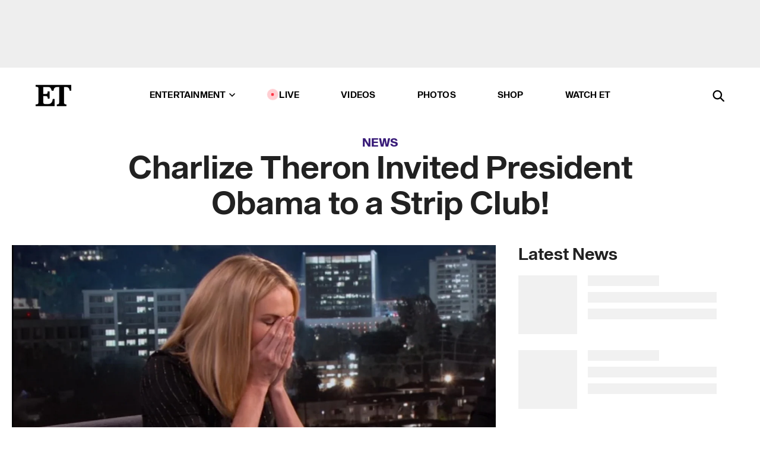

--- FILE ---
content_type: text/html; charset=utf-8
request_url: https://www.etonline.com/news/168373_charlize_theron_invited_barack_obama_to_a_strip_club
body_size: 19468
content:
<!DOCTYPE html><html lang="en"><head><meta charSet="utf-8" data-next-head=""/><meta name="viewport" content="width=device-width" data-next-head=""/><link rel="dns-prefetch" href="//global.ketchcdn.com" data-next-head=""/><link rel="dns-prefetch" href="//cdn.privacy.paramount.com" data-next-head=""/><script type="text/javascript" data-next-head="">
          !function() {
            window.semaphore = window.semaphore || [];
            window.ketch = function() {
              window.semaphore.push(arguments)
            };
            var e = document.createElement("script");
            e.type = "text/javascript";
            e.src = "https://global.ketchcdn.com/web/v3/config/cbs_media_ventures/etonline/boot.js";
            e.async = 1;
            document.getElementsByTagName("head")[0].appendChild(e);
          }();
          </script><script type="text/javascript" data-next-head="">
          (function(a){
            var w=window,b='cbsoptanon',q='cmd',r='config';
            w[b] = w[b] ? w[b] : {};
            w[b][q] = w[b][q] ? w[b][q] : [];
            w[b][r] = w[b][r] ? w[b][r] : [];
            
            a.forEach(function(z){
              w[b][z] = w[b][z] || function(){
                var c=arguments;
                w[b][q].push(function(){
                  w[b][z].apply(w[b],c);
                })
              }
            });
          })(["onScriptsReady","onAdsReady"]);
          </script><script async="" id="optanon-request" type="text/javascript" src="//cdn.privacy.paramount.com/dist/optanon-v2.0.0.js" data-next-head=""></script><link rel="amphtml" href="https://www.etonline.com/news/168373_charlize_theron_invited_barack_obama_to_a_strip_club?amp" data-next-head=""/><meta itemProp="image" content="https://www.etonline.com/sites/default/files/styles/1280x720/public/images/2015-07/et_trending_CharlizeTheron_072115_1280.jpg" data-next-head=""/><meta itemProp="name" content="Charlize Theron Invited President Obama to a Strip Club!" data-next-head=""/><meta name="apple-mobile-web-app-capable" content="yes" data-next-head=""/><meta name="google-site-verification" content="hKpIt34FKZ_qMU81xUdLUw2YzuyZY1pS76p0622Hc7w" data-next-head=""/><meta property="og:image:alt" content="Charlize Theron Invited President Obama to a Strip Club!" data-next-head=""/><title data-next-head="">Charlize Theron Invited President Obama to a Strip Club! | Entertainment Tonight</title><meta name="description" content="The actress says she cringes every time she thinks of this story." data-next-head=""/><meta property="og:description" content="The actress says she cringes every time she thinks of this story." data-next-head=""/><meta name="twitter:description" content="The actress says she cringes every time she thinks of this story." data-next-head=""/><meta name="title" content="Charlize Theron Invited President Obama to a Strip Club! | Entertainment Tonight" data-next-head=""/><meta property="og:title" content="Charlize Theron Invited President Obama to a Strip Club!" data-next-head=""/><meta property="og:site_name" content="Entertainment Tonight" data-next-head=""/><meta property="og:url" content="https://www.etonline.com/news/168373_charlize_theron_invited_barack_obama_to_a_strip_club" data-next-head=""/><meta property="og:image" content="https://www.etonline.com/sites/default/files/styles/1280x720/public/images/2015-07/et_trending_CharlizeTheron_072115_1280.jpg" data-next-head=""/><meta property="og:image:width" content="1280" data-next-head=""/><meta property="og:image:height" content="720" data-next-head=""/><meta property="og:type" content="Article" data-next-head=""/><meta name="twitter:title" content="Charlize Theron Invited President Obama to a Strip Club!" data-next-head=""/><meta name="twitter:site" content="@etnow" data-next-head=""/><meta name="twitter:site:id" content="23603092" data-next-head=""/><meta name="twitter:url" content="https://www.etonline.com/news/168373_charlize_theron_invited_barack_obama_to_a_strip_club" data-next-head=""/><meta name="twitter:card" content="summary_large_image" data-next-head=""/><meta name="twitter:image" content="https://www.etonline.com/sites/default/files/styles/1280x720/public/images/2015-07/et_trending_CharlizeTheron_072115_1280.jpg" data-next-head=""/><meta name="twitter:image:width" content="1280" data-next-head=""/><meta name="twitter:image:height" content="720" data-next-head=""/><meta property="fb:pages" content="106843036179" data-next-head=""/><meta property="fb:admins" content="3111204" data-next-head=""/><meta property="fb:app_id" content="145337045558621" data-next-head=""/><meta name="article:opinion" content="false" data-next-head=""/><link rel="canonical" href="https://www.etonline.com/news/168373_charlize_theron_invited_barack_obama_to_a_strip_club" data-next-head=""/><meta name="keywords" content="Entertainment Tonight, News, , Jimmy Kimmel Live, Charlize Theron, Barack Obama" data-next-head=""/><meta name="robots" content="index" data-next-head=""/><meta name="robots" content="follow" data-next-head=""/><meta name="robots" content="max-image-preview:large" data-next-head=""/><link rel="alternate" type="application/rss+xml" href="https://www.etonline.com/news/rss" data-next-head=""/><script type="application/ld+json" data-next-head="">{"@context":"http://schema.org","@type":"NewsArticle","articleSection":"News","author":[{"name":"Jackie Willis","@type":"Person","url":null}],"dateModified":"2015-07-21T08:14:00-0700","datePublished":"2015-07-21T08:14:00-0700","description":"The actress says she cringes every time she thinks of this story.","headline":"Charlize Theron Invited President Obama to a Strip Club!","keywords":["Jimmy Kimmel Live","Charlize Theron","Barack Obama","News"],"mainEntityOfPage":{"@type":"WebPage","@id":"https://www.etonline.com/news/168373_charlize_theron_invited_barack_obama_to_a_strip_club","name":"Charlize Theron Invited President Obama to a Strip Club!","url":"https://www.etonline.com/news/168373_charlize_theron_invited_barack_obama_to_a_strip_club"},"name":"Entertainment Tonight","publisher":{"name":"Entertainment Tonight","@type":"Organization","url":"https://www.etonline.com","sameAs":["https://www.facebook.com/EntertainmentTonight","https://www.instagram.com/entertainmenttonight/","https://twitter.com/etnow","https://www.youtube.com/entertainmenttonight","https://en.wikipedia.org/wiki/Entertainment_Tonight"],"logo":{"@type":"ImageObject","url":"https://www.etonline.com/themes/custom/et/logo.png","width":"152","height":"152"}},"url":"https://www.etonline.com/news/168373_charlize_theron_invited_barack_obama_to_a_strip_club","image":{"@context":"https://schema.org","@type":"ImageObject","url":"https://www.etonline.com/sites/default/files/styles/1280x720/public/images/2015-07/et_trending_CharlizeTheron_072115_1280.jpg","height":720,"width":1280,"thumbnailUrl":"https://www.etonline.com/sites/default/files/styles/1280x720/public/images/2015-07/et_trending_CharlizeTheron_072115_1280.jpg?width=753"},"associatedMedia":{"@context":"https://schema.org","@type":"ImageObject","url":"https://www.etonline.com/sites/default/files/styles/1280x720/public/images/2015-07/et_trending_CharlizeTheron_072115_1280.jpg","height":720,"width":1280,"thumbnailUrl":"https://www.etonline.com/sites/default/files/styles/1280x720/public/images/2015-07/et_trending_CharlizeTheron_072115_1280.jpg?width=753"},"video":{"@context":"https://schema.org","@type":"VideoObject","name":"Charlize Theron Offered to Take President Obama to a Strip Club!","description":"The actress says she cringes every time she thinks of this story.","uploadDate":"2015-07-21T11:15:00-0700","duration":"PT93S","embedUrl":"https://cbsi-etonline-video-fastly.global.ssl.fastly.net/2019/08/24/1592311363850/229208_hls/master.m3u8","publisher":{"name":"Entertainment Tonight","@type":"Organization","url":"https://www.etonline.com","sameAs":["https://www.facebook.com/EntertainmentTonight","https://www.instagram.com/entertainmenttonight/","https://twitter.com/etnow","https://www.youtube.com/entertainmenttonight","https://en.wikipedia.org/wiki/Entertainment_Tonight"],"logo":{"@type":"ImageObject","url":"https://www.etonline.com/themes/custom/et/logo.png","width":"152","height":"152"}},"thumbnailUrl":"https://www.etonline.com/sites/default/files/images/2015-07/et_trending_CharlizeTheron_072115_1280.jpg","thumbnail":{"@context":"https://schema.org","@type":"ImageObject","url":"https://www.etonline.com/sites/default/files/images/2015-07/et_trending_CharlizeTheron_072115_1280.jpg","height":720,"width":1280}},"itemListElement":[]}</script><meta charSet="utf-8"/><meta http-equiv="content-language" content="en_US"/><link rel="dns-prefetch" href="//cdn.cookielaw.org"/><link rel="dns-prefetch" href="//cdn.privacy.paramount.com"/><link rel="apple-touch-icon" sizes="57x57" href="/img/favicons/apple-icon-57x57.png"/><link rel="apple-touch-icon" sizes="60x60" href="/img/favicons/apple-icon-60x60.png"/><link rel="apple-touch-icon" sizes="72x72" href="/img/favicons/apple-icon-72x72.png"/><link rel="apple-touch-icon" sizes="76x76" href="/img/favicons/apple-icon-76x76.png"/><link rel="apple-touch-icon" sizes="114x114" href="/img/favicons/apple-icon-114x114.png"/><link rel="apple-touch-icon" sizes="120x120" href="/img/favicons/apple-icon-120x120.png"/><link rel="apple-touch-icon" sizes="144x144" href="/img/favicons/apple-icon-144x144.png"/><link rel="apple-touch-icon" sizes="152x152" href="/img/favicons/apple-icon-152x152.png"/><link rel="apple-touch-icon" sizes="180x180" href="/img/favicons/apple-icon-180x180.png"/><link rel="icon" type="image/png" sizes="192x192" href="/img/favicons/android-icon-192x192.png"/><link rel="icon" type="image/png" sizes="32x32" href="/img/favicons/favicon-32x32.png"/><link rel="icon" type="image/png" sizes="96x96" href="/img/favicons/favicon-96x96.png"/><link rel="icon" type="image/png" sizes="16x16" href="/img/favicons/favicon-16x16.png"/><link rel="shortcut icon" type="image/x-icon" href="/favicon.ico"/><meta name="msapplication-TileImage" content="/img/favicons/ms-icon-144x144.png"/><link rel="preconnect" href="https://www.etonline.com"/><link rel="preload" href="/fonts/sequel_sans/sequelsans-bookbody-webfont.woff2" as="font" type="font/woff2" crossorigin="true"/><link rel="preload" href="/fonts/sequel_sans/sequelsans-semiboldhead-webfont.woff2" as="font" type="font/woff2" crossorigin="true"/><link rel="preload" href="/fonts/sequel_sans/sequelsans-boldhead-webfont.woff2" as="font" type="font/woff2" crossorigin="true"/><link rel="preload" href="/fonts/sequel_sans/sequelsans-lightbody-webfont.woff2" as="font" type="font/woff2" crossorigin="true"/><link rel="preload" href="/fonts/sequel_sans/sequelsans-lighthead-webfont.woff2" as="font" type="font/woff2" crossorigin="true"/><link rel="preload" href="/fonts/sequel_sans/sequelsans-bookhead-webfont.woff2" as="font" type="font/woff2" crossorigin="true"/><link rel="preload" href="/fonts/sequel_sans/sequelsans-semiboldbody-webfont.woff2" as="font" type="font/woff2" crossorigin="true"/><link rel="preload" href="/fonts/sequel_sans/sequelsans-romanbody-webfont.woff2" as="font" type="font/woff2" crossorigin="true"/><link rel="preload" href="/fonts/sequel_sans/sequelsans-boldbody-webfont.woff2" as="font" type="font/woff2" crossorigin="true"/><link rel="preload" href="/fonts/sequel_sans/sequelsans-mediumbody-webfont.woff2" as="font" type="font/woff2" crossorigin="true"/><link rel="preload" href="/fonts/sequel_sans/sequelsans-mediumhead-webfont.woff2" as="font" type="font/woff2" crossorigin="true"/><meta property="fb:app_id" content="145337045558621"/><meta property="fb:admins" content="3111204"/><meta property="fb:pages" content="106843036179"/><meta property="og:site_name" content="Entertainment Tonight"/><meta name="twitter:site" content="@etnow"/><meta name="twitter:site:id" content="23603092"/><meta name="twitter:creator" content="@etnow"/><link rel="manifest" crossorigin="use-credentials" href="/manifest.json"/><meta name="theme-color" content="#fff"/><meta name="msapplication-TileColor" content="#fd005b"/><noscript><style>.submenu-with-subqueue, .submenu { display: block !important; }</style></noscript><script id="utag-isSPA">var utag_data = window.utag_data || {}; window.utag_data.isSPA = true;</script><link rel="preload" href="/_next/static/css/bf2a48180e14e611.css" as="style"/><link rel="stylesheet" href="/_next/static/css/bf2a48180e14e611.css" data-n-g=""/><noscript data-n-css=""></noscript><script defer="" nomodule="" src="/_next/static/chunks/polyfills-42372ed130431b0a.js"></script><script defer="" src="/_next/static/chunks/8540.f946d41e093433bd.js"></script><script defer="" src="/_next/static/chunks/7469.a65441ba8e2ae64e.js"></script><script defer="" src="/_next/static/chunks/672.6413559a4c0374ce.js"></script><script defer="" src="/_next/static/chunks/03890d9e-c7dc52b197fe5cc0.js"></script><script defer="" src="/_next/static/chunks/1219-3eb675ecd2a73cd0.js"></script><script defer="" src="/_next/static/chunks/4226.ae1ade28a68c7c8b.js"></script><script defer="" src="/_next/static/chunks/8827-dfdf2947beb6464a.js"></script><script defer="" src="/_next/static/chunks/4820-b52446f1b9adfc57.js"></script><script defer="" src="/_next/static/chunks/868.7ebf901a815dbc20.js"></script><script defer="" src="/_next/static/chunks/7048.fd77181949919180.js"></script><script defer="" src="/_next/static/chunks/9428.35e8e5b42b93cdee.js"></script><script src="/_next/static/chunks/webpack-663b78308d75e97a.js" defer=""></script><script src="/_next/static/chunks/framework-97862ef36bc4065f.js" defer=""></script><script src="/_next/static/chunks/main-f47cad7d2440de01.js" defer=""></script><script src="/_next/static/chunks/pages/_app-81c29bc07b709f21.js" defer=""></script><script src="/_next/static/chunks/8220-8c3b7d4a24781c26.js" defer=""></script><script src="/_next/static/chunks/6960-ed4ab36c865fd8f9.js" defer=""></script><script src="/_next/static/chunks/2774-ee8e425e4d9db610.js" defer=""></script><script src="/_next/static/chunks/4899-60702dea61a0f3e4.js" defer=""></script><script src="/_next/static/chunks/1669-52bf1806a1916c32.js" defer=""></script><script src="/_next/static/chunks/6720-4af53b8a0f1951a1.js" defer=""></script><script src="/_next/static/chunks/6982-8aad6155a7045f30.js" defer=""></script><script src="/_next/static/chunks/9682-4863a7dbb922173d.js" defer=""></script><script src="/_next/static/chunks/8185-107f9c12e2ef66ab.js" defer=""></script><script src="/_next/static/chunks/6612-0c458567c00d72e0.js" defer=""></script><script src="/_next/static/chunks/pages/%5B...alias%5D-88596a302b6f125d.js" defer=""></script><script src="/_next/static/etonline/_buildManifest.js" defer=""></script><script src="/_next/static/etonline/_ssgManifest.js" defer=""></script></head><body class="skybox-auto-collapse"><div id="__next"><div class="page--article"><div class="main-menu__sticky" style="top:0px"><div class="header__wrapper "><div id="sticky-banner"><div data-ad-ref="mobile-omni-skybox-plus-sticky" class="bidbarrel-ad skybox-closeBtn skybox-collapseBtn skybox-videoStop"></div><div class="omni-skybox-plus-stick-placeholder"></div></div><div data-ad-ref="intromercial"></div><header id="header" class="header affix-top"><div class="header__container " style="transform:translateY(0px)"><div class="header__main"><div class="header__column-left"><a href="/" aria-label="ET Online Homepage" class="header__logo"><svg viewBox="0 0 87 51"><path d="M86.989 0l-44.65.002L0 0v3.451c2.23 0 3.879.235 4.946.7 1.066.464 1.745 1.101 2.034 1.917.29.818.432 1.951.432 3.406v32.048c0 2.207-.45 3.761-1.355 4.663-.902.902-2.92 1.354-6.048 1.356V51h45.863V34.224h-3.53c-.598 3.882-1.654 6.735-3.164 8.56-1.512 1.82-3.048 2.951-4.61 3.387-1.612.443-3.278.664-4.95.658h-4.1c-1.832 0-3.242-.137-4.234-.415-.992-.276-1.706-.723-2.143-1.343-.467-.688-.746-1.484-.81-2.313-.1-.928-.15-2.394-.15-4.4V26.37h5.267c1.792 0 3.105.152 3.97.449.86.3 1.55.951 1.897 1.791.403.895.657 2.275.756 4.158h3.463V15.8H29.92c-.126 1.881-.364 3.263-.716 4.138-.311.845-.988 1.506-1.843 1.791-.875.317-2.206.472-3.989.47h-5.19V4.177h9.56c2.539 0 4.437.145 5.696.436 1.26.29 2.402 1.066 3.425 2.33 1.016 1.266 1.913 3.366 2.69 6.3l3.997.035c.15-3.159.758-4.29 1.824-5.807 1.067-1.519 2.303-2.449 3.707-2.785 1.404-.335 3.174-.509 5.306-.509H58.1v37.346c0 2.207-.452 3.761-1.358 4.663-.894.897-1.469 1.356-4.606 1.356V51h22.683v-3.453c-2.133 0-2.296-.225-3.404-.672-1.103-.448-1.8-1.085-2.103-1.9-.302-.814-.45-1.96-.45-3.438V4.176h4.765c1.437-.024 2.868.156 4.258.529 1.23.351 2.378 1.28 3.441 2.781 1.066 1.503 1.765 2.63 2.093 5.79H87" mask="url(#prefix__b)"></path></svg></a></div><nav class="header__column-center "><ul class="main-menu"><li class="main-menu__item main-menu__item--entertainment main-menu__item--submenu-closed"><a href="/news" class="main-menu__link dropdown-toggle" data-toggle="dropdown" aria-expanded="false">Entertainment<svg width="10" height="6" viewBox="0 0 10 6" aria-hidden="true"><path fill="none" fill-rule="evenodd" stroke-linecap="round" stroke-width="1.5" d="M9 1L5 5 1 1"></path></svg></a><div style="height:60rem" class="submenu-with-subqueue main-menu__submenu-with-subqueue"><div class="submenu-with-subqueue__scrollable main-menu__submenu-with-subqueue__scrollable"><ul class="main-menu__submenu submenu"><li class="main-menu__item main-menu__item--latestvideos submenu__item main-menu__submenu__item"><a href="/video" class="main-menu__link main-menu__submenu__link submenu__link">Latest Videos</a></li><li class="main-menu__item main-menu__item--articles submenu__item main-menu__submenu__item"><a href="/news" class="main-menu__link main-menu__submenu__link submenu__link">Articles</a></li><li class="main-menu__item main-menu__item--tv submenu__item main-menu__submenu__item"><a href="/latest/tv" class="main-menu__link main-menu__submenu__link submenu__link">TV</a></li><li class="main-menu__item main-menu__item--etvaultunlocked submenu__item main-menu__submenu__item"><a href="/latest/news/et-vault-unlocked" class="main-menu__link main-menu__submenu__link submenu__link">ET Vault Unlocked</a></li><li class="main-menu__item main-menu__item--music submenu__item main-menu__submenu__item"><a href="/latest/music" class="main-menu__link main-menu__submenu__link submenu__link">Music</a></li><li class="main-menu__item main-menu__item--awards submenu__item main-menu__submenu__item"><a href="/latest/awards" class="main-menu__link main-menu__submenu__link submenu__link">Awards</a></li><li class="main-menu__item main-menu__item--movies submenu__item main-menu__submenu__item"><a href="/latest/movies" class="main-menu__link main-menu__submenu__link submenu__link">Movies</a></li><li class="main-menu__item main-menu__item--newsletter submenu__item main-menu__submenu__item"><a href="https://www.etonline.com/newsletters" class="main-menu__link main-menu__submenu__link submenu__link">Newsletter</a></li><button class="main-menu__mobile-close-button submenu-with-subqueue__mobile-close-button"><span class="sr-only">Close Menu</span><div></div></button></ul></div></div></li><li class="main-menu__item main-menu__item--live "><span class="live-flag__circle live-flag__circle--pulse"></span><a href="/live" class="main-menu__link">LIVE</a></li><li class="main-menu__item main-menu__item--videos "><a href="/video" class="main-menu__link" target="_self">Videos</a></li><li class="main-menu__item main-menu__item--photos"><a href="/gallery" class="main-menu__link">Photos</a></li><li class="main-menu__item main-menu__item--shop "><a href="/shop" class="main-menu__link">Shop</a></li><li class="main-menu__item main-menu__item--watchet "><a href="/showfinder" class="main-menu__link" target="_blank">Watch ET</a></li></ul></nav><div class="header__column-right"><div class="header__search" aria-labelledby="open-dialog-label"><div class="header__page-mask hide"></div><form class="header__search-form hide" action="/search" method="get" accept-charset="UTF-8" role="dialog" aria-modal="true" aria-labelledby="dialog-label"><button type="submit" class="header__search-form__search-icon"><span id="dialog-label" class="sr-only">Search</span><div></div></button><input id="header-search-input" class="header__search-form__input" title="Enter the terms you wish to search for." placeholder="Search" type="search" name="keywords" size="15" maxLength="128" tabindex="-1" value=""/><button id="header-search-close" type="button" class="header__search-form__button header__search-form__button--close"><span class="sr-only">Close Form</span><div></div></button></form><button type="button" class="header__search-form__button header__search-form__button--open"><span id="open-dialog-label" class="sr-only">Open Search Form</span><div></div></button></div></div></div></div></header></div></div><div class="wrap-site"><main><div class="content article news"><div class="top-container"><div class="content__category"><a href="/news">News</a></div><h1 class="content__title">Charlize Theron Invited President Obama to a Strip Club!</h1></div><div class="site-bg article-columns"><div class="article-column article-column--left"><div class="content__header-video"><div class="content__header-video-wrap"></div></div><div class="carousel-main"><div class="carousel-rec__wrapper"><div class="carousel-rec"><div class="carousel__container"><button type="button" aria-label="Charlize Theron Offered to Take President Obama to a Strip Club!"><h3 class="card__title line-clamp"> <!-- -->Charlize Theron Offered to Take President Obama to a Strip Club!<!-- --> </h3></button><button type="button" aria-label="Matt Damon Roasts Jimmy Kimmel Via Ben Affleck: Watch!"><h3 class="card__title line-clamp"> <!-- -->Matt Damon Roasts Jimmy Kimmel Via Ben Affleck: Watch!<!-- --> </h3></button><button type="button" aria-label="Jimmy Kimmel Compares 2025 to Watching His Own Funeral as He Roasts Trump"><h3 class="card__title line-clamp"> <!-- -->Jimmy Kimmel Compares 2025 to Watching His Own Funeral as He Roasts Trump<!-- --> </h3></button><button type="button" aria-label="Jimmy Kimmel Fights Back Tears Describing &#x27;Strange Year&#x27; in Final Monologue of 2025"><h3 class="card__title line-clamp"> <!-- -->Jimmy Kimmel Fights Back Tears Describing &#x27;Strange Year&#x27; in Final Monologue of 2025<!-- --> </h3></button><button type="button" aria-label="Why David Letterman Told Jimmy Kimmel He&#x27;s &#x27;Thankful&#x27; to Be Out of Late Night"><h3 class="card__title line-clamp"> <!-- -->Why David Letterman Told Jimmy Kimmel He&#x27;s &#x27;Thankful&#x27; to Be Out of Late Night<!-- --> </h3></button><button type="button" aria-label="Miley Cyrus Reveals Bizarre Item That Makes Her Want to Vomit"><h3 class="card__title line-clamp"> <!-- -->Miley Cyrus Reveals Bizarre Item That Makes Her Want to Vomit<!-- --> </h3></button><button type="button" aria-label="Kate Beckinsale Tells Bizarre Story That Daughter&#x27;s Boyfriend Can Lay Eggs"><h3 class="card__title line-clamp"> <!-- -->Kate Beckinsale Tells Bizarre Story That Daughter&#x27;s Boyfriend Can Lay Eggs<!-- --> </h3></button><button type="button" aria-label="Jimmy Kimmel Fires Back at Donald Trump’s Latest Call to Cancel His Late Night Show"><h3 class="card__title line-clamp"> <!-- -->Jimmy Kimmel Fires Back at Donald Trump’s Latest Call to Cancel His Late Night Show<!-- --> </h3></button><button type="button" aria-label="Why Jimmy Kimmel Abruptly Scrapped Late-Show Taping Weeks After Suspension Return"><h3 class="card__title line-clamp"> <!-- -->Why Jimmy Kimmel Abruptly Scrapped Late-Show Taping Weeks After Suspension Return<!-- --> </h3></button><button type="button" aria-label="Jon Stewart Sticking With &#x27;The Daily Show&#x27; Through 2026 Amid Late-Night Shake-Ups"><h3 class="card__title line-clamp"> <!-- -->Jon Stewart Sticking With &#x27;The Daily Show&#x27; Through 2026 Amid Late-Night Shake-Ups<!-- --> </h3></button><button type="button" aria-label="Seth Meyers Crashes Stephen Colbert and Jimmy Kimmel&#x27;s Late-Night Crossover"><h3 class="card__title line-clamp"> <!-- -->Seth Meyers Crashes Stephen Colbert and Jimmy Kimmel&#x27;s Late-Night Crossover<!-- --> </h3></button><button type="button" aria-label="Jimmy Kimmel and Stephen Colbert Reveal How They Found Out Their Shows Were Canceled"><h3 class="card__title line-clamp"> <!-- -->Jimmy Kimmel and Stephen Colbert Reveal How They Found Out Their Shows Were Canceled<!-- --> </h3></button><button type="button" aria-label="Jimmy Kimmel Returns From Suspension by Welcoming Stephen Colbert After ‘Late Show’ Cancelation"><h3 class="card__title line-clamp"> <!-- -->Jimmy Kimmel Returns From Suspension by Welcoming Stephen Colbert After ‘Late Show’ Cancelation<!-- --> </h3></button></div></div></div><button class="carousel__arrow carousel__arrow--prev" type="button" aria-label="Previous Slide"><div class="carousel__chevron carousel__chevron--left"></div></button><button class="carousel__arrow carousel__arrow--next" type="button" aria-label="Next Slide"><div class="carousel__chevron carousel__chevron--right"></div></button></div><div class="content__body"><div class="content__byline"><div class="content__byline-author">By<!-- --> <!-- -->Jackie Willis</div><div class="content__byline-date"><div>Published: <!-- -->8:14 AM PDT, July 21, 2015</div></div><div class="content__share expanded"><div class="share_social-btn-parent"><div class="share__btn-group"><span class="social-tooltip is-hidden undefined"></span><div><div style="border:0;clip:rect(0 0 0 0);height:1px;margin:-1px;overflow:hidden;white-space:nowrap;padding:0;width:1px;position:absolute" role="log" aria-live="assertive"></div><div style="border:0;clip:rect(0 0 0 0);height:1px;margin:-1px;overflow:hidden;white-space:nowrap;padding:0;width:1px;position:absolute" role="log" aria-live="assertive"></div><div style="border:0;clip:rect(0 0 0 0);height:1px;margin:-1px;overflow:hidden;white-space:nowrap;padding:0;width:1px;position:absolute" role="log" aria-live="polite"></div><div style="border:0;clip:rect(0 0 0 0);height:1px;margin:-1px;overflow:hidden;white-space:nowrap;padding:0;width:1px;position:absolute" role="log" aria-live="polite"></div></div><button type="button" class="share__social-btn share__social-btn--facebook" aria-label="Share Charlize Theron Invited President Obama to a Strip Club! to Facebook"><div></div></button><button type="button" class="share__social-btn share__social-btn--twitter" aria-label="Share Charlize Theron Invited President Obama to a Strip Club! to Twitter"><div></div></button><button type="button" class="share__social-btn share__social-btn--reddit" aria-label="Share Charlize Theron Invited President Obama to a Strip Club! to Reddit"><div></div></button><button type="button" class="share__social-btn share__social-btn--flipboard" aria-label="Share Charlize Theron Invited President Obama to a Strip Club! to Flipboard"><div></div></button><button type="button" class="share__social-btn share__social-btn--link" aria-label="Copy link to Clipboard"><div></div></button><button type="button" class="share__social-btn share__social-btn--share" aria-label="Native Share"><div></div></button></div></div></div></div><h2 class="content__subheading">The actress says she cringes every time she thinks of this story.</h2><div class="content__body-main"><div class="ctd-body"><div data-ad-ref="mobile-incontent-social" class="mobile-incontent-social bidbarrel-ad" aria-hidden="true"></div><p><span>Charlize Theron gave </span><a href="http://www.etonline.com/news/159666_president_barack_obama_reveals_what_he_does_when_no_one_is_around_new_video/" target="_blank">President Barack Obama </a><span>a bizarre suggestion for how he can reach a more diverse demographic.</span></p><p><a href="http://www.etonline.com/news/164171_charlize_theron_on_shocking_film_transformations/" target="_blank"><br>The 39-year-old actress </a><span>admitted on Monday's </span><em><span>Jimmy Kimmel Live</span></em><span> that she cringes every time she thinks of what she said to</span><a href="http://www.etonline.com/news/167335_president_obama_jokes_with_the_black_keys_on_twitter_shares_invite_to_play_at_white_house/" target="_blank"> the Commander in Chief.<br></a></p><div data-ad-ref="mobile-flex-plus-middle" class="bidbarrel-ad"></div><p><span>Theron&nbsp;recalled that Obama said he enjoyed being on Kimmel's show because he reaches a younger audience. The&nbsp;</span><a href="http://www.etonline.com/movies/164638_charlize_theron_has_the_perfect_answer_to_a_question_about_mad_max_fury_road_being_feminist/" target="_blank"><em>Mad Max: Fury Road</em> star</a><span> then&nbsp;blurted out, "Well, if you're looking for a different demographic, I can take you to a strip club."</span></p><p><strong><a href="http://www.etonline.com/news/164171_charlize_theron_on_shocking_film_transformations/" target="_blank"><br>WATCH: Charlize Theron on Her Shocking Film Transformations<br></a></strong></p><p><span>Mortified, she added, "I couldn't sleep for four weeks because every time I closed my eyes, I went 'Agh, oh my god, I said that.'"</span></p><p><span>Kimmel joked, "If you said that to [former] President Clinton, you would probably still be there."</span></p><div data-ad-ref="mpu-flex-inc" data-incremental="1" class="bidbarrel-ad"></div><div data-ad-ref="mobile-flex-plus-inc" data-incremental="1" class="bidbarrel-ad"></div><div class="shortcode shortcode-html"></div><p><span>Apparently, Theron puts her foot in her mouth often when in uncomfortable situations.</span></p><p><span>"I have this thing when I'm nervous that I will say something really inappropriate and it's like tourettes," she confessed. "I don't know how to stop it. It's like verbal diarrhea. [Obama] waited to meet me. Everything had stopped around his world to meet me and it was just a lot of pressure."</span></p><p><strong><a href="http://www.etonline.com/movies/164638_charlize_theron_has_the_perfect_answer_to_a_question_about_mad_max_fury_road_being_feminist/" target="_blank"><br>NEWS: Charlize Theron Has the Perfect Answer to a Question About Mad Max: Fury Road Being Feminist<br></a></strong></p><div data-ad-ref="mpu-flex-inc" data-incremental="2" class="bidbarrel-ad"></div><div data-ad-ref="mobile-flex-plus-inc" data-incremental="2" class="bidbarrel-ad"></div><p><span>Theron&nbsp;-- who </span><a href="http://www.etonline.com/news/166359_sean_penn_charlize_theron_call_off_engagement/" target="_blank">recently broke up with Sean Penn </a><span>--&nbsp;said Obama handled their interaction like a pro. "He was so gracious and funny," she continued. "And you could tell I was really nervous and he was nothing but lovely."</span></p><p><span>ET caught up with the Oscar winner </span><a href="http://www.etonline.com/movies/168354_charlize_theron_explains_why_she_was_rocking_a_justin_bieber_hairstyle_dark_places/" target="_blank">at the<em> Dark Places</em> press junket</a><span> and she couldn't help but joke about her character's "Justin Bieber" hair in the film. Check it out:</span></p><div class="shortcode shortcode-video related"><div class="related-links"><p class="label">Video</p><a class="title" href="/media/videos/charlize_theron_explains_her_dark_places_hairstyle_you_re_getting_the_justin_bieber_look-168362">Charlize Theron Explains Her &#x27;Dark Places&#x27; Hairstyle: &#x27;You&#x27;re Getting the Justin Bieber Look&#x27;</a></div></div><div class="shortcode shortcode-gallery"><div class="shortcode-gallery--header">Related Photos</div><div class="shortcode-gallery--container"><a href="/gallery/126547_Celebs_Who_ve_Played_the_President" aria-label="Celebs Who&#x27;ve Played the President"><span style="box-sizing:border-box;display:inline-block;overflow:hidden;width:initial;height:initial;background:none;opacity:1;border:0;margin:0;padding:0;position:relative;max-width:100%"><span style="box-sizing:border-box;display:block;width:initial;height:initial;background:none;opacity:1;border:0;margin:0;padding:0;max-width:100%"><img style="display:block;max-width:100%;width:initial;height:initial;background:none;opacity:1;border:0;margin:0;padding:0" alt="" aria-hidden="true" src="data:image/svg+xml,%3csvg%20xmlns=%27http://www.w3.org/2000/svg%27%20version=%271.1%27%20width=%27640%27%20height=%27360%27/%3e"/></span><img src="[data-uri]" decoding="async" data-nimg="intrinsic" class="img-full" style="position:absolute;top:0;left:0;bottom:0;right:0;box-sizing:border-box;padding:0;border:none;margin:auto;display:block;width:0;height:0;min-width:100%;max-width:100%;min-height:100%;max-height:100%;background-size:cover;background-position:0% 0%;filter:blur(20px);background-image:url(&quot;https://www.etonline.com/sites/default/files/styles/640x360/public/images/2017-05/jfk_640.jpg?width=753&amp;blur=50&amp;width=2&quot;)"/><noscript><img loading="lazy" decoding="async" data-nimg="intrinsic" style="position:absolute;top:0;left:0;bottom:0;right:0;box-sizing:border-box;padding:0;border:none;margin:auto;display:block;width:0;height:0;min-width:100%;max-width:100%;min-height:100%;max-height:100%" class="img-full" srcSet="https://www.etonline.com/sites/default/files/styles/640x360/public/images/2017-05/jfk_640.jpg?width=753&amp;quality=80 1x, https://www.etonline.com/sites/default/files/styles/640x360/public/images/2017-05/jfk_640.jpg?width=753&amp;quality=80 2x" src="https://www.etonline.com/sites/default/files/styles/640x360/public/images/2017-05/jfk_640.jpg?width=753&amp;quality=80"/></noscript></span><div class="overlay--bottom-left"><span class="slidecount">19 Photos</span></div></a><a href="/gallery/126547_Celebs_Who_ve_Played_the_President" aria-label="Celebs Who&#x27;ve Played the President"><figcaption><span>Celebs Who&#x27;ve Played the President</span></figcaption></a></div></div></div></div><div class="content__tags"><h3>Tags:</h3><ul><li class=""><a href="https://www.etonline.com/latest/tv/jimmy-kimmel-live " aria-label="Visit Jimmy Kimmel Live">Jimmy Kimmel Live</a></li><li class=""><a href="https://www.etonline.com/latest/people/charlize-theron " aria-label="Visit Charlize Theron">Charlize Theron</a></li><li class=""><a href="https://www.etonline.com/latest/people/barack-obama " aria-label="Visit Barack Obama">Barack Obama</a></li></ul></div><div class="content__spacer"></div></div></div><div id="right-rail" class="side-rail right-rail"><div style="top:49px;position:sticky"><div class="right-rail__content "><div data-ad-ref="mpu-plus-top" class="bidbarrel-ad"><div class="skeleton__ad"></div></div></div></div></div></div><div id="taboola-below-article-thumbnails"></div></div></main><footer class="footer"><div class="footer__primary"><div class="footer__primary-content"><div class="footer__menu"><div></div></div><div class="footer__menu"><h2>Browse</h2><nav role="navigation" aria-label="Browse"><ul class="menu"><li class="menu__item"><a href="/news" class="menu__link toolbar-icon toolbar-icon-menu-link-content:e016a034-2376-4845-9dbe-489e7c619815">News</a></li><li class="menu__item"><a href="/video" class="menu__link toolbar-icon toolbar-icon-menu-link-content:3c60f1bc-e4a6-41c2-8a90-a2dfb54daf39">Video</a></li><li class="menu__item"><a href="/gallery" class="menu__link toolbar-icon toolbar-icon-menu-link-content:b39559f7-55ab-4d9f-b05d-fb4e2fd6931b">Photos</a></li><li class="menu__item"><a href="/movies" class="menu__link toolbar-icon toolbar-icon-menu-link-content:cf6f7581-90a1-437f-8138-f6901226355d">Movies</a></li><li class="menu__item"><a href="/tv" class="menu__link toolbar-icon toolbar-icon-menu-link-content:a1ea9019-c6e3-4d5d-90f4-37cd479c926d">TV</a></li><li class="menu__item"><a href="/awards" class="menu__link toolbar-icon toolbar-icon-menu-link-content:a3fa9e95-2f16-4867-8712-6edcff8b127d">Awards</a></li><li class="menu__item"><a href="/music" class="menu__link toolbar-icon toolbar-icon-menu-link-content:7cf99fdf-86dc-4e77-b1ed-67faea7bca65">Music</a></li><li class="menu__item"><a href="/shop" class="menu__link  toolbar-icon toolbar-icon-menu-link-content:50c55667-7599-43f3-96c5-522156418cd6">Shop</a></li><li class="menu__item"><a href="/newsletters" class="menu__link toolbar-icon toolbar-icon-menu-link-content:e471b310-4827-47d4-9c70-76fdea54fee2">Newsletters</a></li></ul></nav></div><div class="footer__menu"><h2>Connect</h2><nav role="navigation" aria-label="Connect"><ul class="menu"><li class="menu__item"><a href="https://www.facebook.com/EntertainmentTonight" class="menu__link  toolbar-icon toolbar-icon-menu-link-content:64ee64dc-128a-4732-a1e4-72da59a10b6e" rel="noopener noreferrer" target="_blank">Facebook</a></li><li class="menu__item"><a href="https://instagram.com/entertainmenttonight" class="menu__link  toolbar-icon toolbar-icon-menu-link-content:58f35b3d-9669-4ff5-9e1f-352db81f98e7" rel="noopener noreferrer" target="_blank">Instagram</a></li><li class="menu__item"><a href="https://twitter.com/#!/etnow" class="menu__link toolbar-icon toolbar-icon-menu-link-content:6322e7c7-a585-40bf-bb2f-126574eb60f5" rel="noopener noreferrer" target="_blank">Twitter</a></li><li class="menu__item"><a href="https://www.youtube.com/entertainmenttonight" class="menu__link  toolbar-icon toolbar-icon-menu-link-content:3f0cda4b-6205-4d69-98dc-ab1abbde873d" rel="noopener noreferrer" target="_blank">YouTube</a></li><li class="menu__item"><a href="https://www.etonline.com/showfinder" class="menu__link  toolbar-icon toolbar-icon-menu-link-content:84eead3d-f4bc-43df-ba58-e1ebfeb5d902" rel="noopener noreferrer" target="_blank">ET on TV</a></li><li class="menu__item"><a href="/about" class="menu__link  toolbar-icon toolbar-icon-menu-link-content:955913cb-57cf-41d9-8ffa-5cfb0490cd92">About</a></li><li class="menu__item"><a href="https://www.etonline.com/etonline-staff" class="menu__link  toolbar-icon toolbar-icon-menu-link-content:66ef40ea-3199-4a91-bd2c-835923993ebb" rel="noopener noreferrer" target="_blank">ETonline Staff</a></li><li class="menu__item"><a href="https://www.etonline.com/rss" class="menu__link  toolbar-icon toolbar-icon-menu-link-content:8ccfad79-4e0e-4296-b126-489d26db2c63" rel="noopener noreferrer" target="_blank">RSS</a></li></ul></nav></div><div class="footer__menu"><h2>Legal</h2><nav role="navigation" aria-label="Legal"><ul class="menu"><li class="menu__item"><a href="https://www.viacomcbs.legal/us/en/cbsi/terms-of-use" class="menu__link  toolbar-icon toolbar-icon-menu-link-content:b486b301-db79-41d4-9e62-8afb8d680a17" rel="noopener noreferrer" target="_blank">Terms of Use</a></li><li class="menu__item"><a href="https://privacy.paramount.com/policy" class="menu__link  toolbar-icon toolbar-icon-menu-link-content:bb49d02e-de51-4114-8729-70800845bdb1" rel="noopener noreferrer" target="_blank">Privacy Policy</a></li><li class="menu__item"><a href="https://www.cbs.com/closed-captioning/" class="menu__link  toolbar-icon toolbar-icon-menu-link-content:9d59e7c8-0d9b-4122-b69e-27e5aa77b7aa" rel="noopener noreferrer" target="_blank">Closed Captioning</a></li><li class="menu__item"><a href="https://privacy.paramount.com/en/policy#additional-information-us-states" class="menu__link  toolbar-icon toolbar-icon-menu-link-content:632c675e-fd42-491b-a80b-a2d11feb913e" rel="noopener noreferrer" target="_blank">California Notice</a></li><li class="menu__item"><a href="javascript:cbsoptanon.ot.showPreferenceCenter()" class="menu__link ot-sdk-show-settings remove-href toolbar-icon toolbar-icon-menu-link-content:22a7d67d-b630-4bad-9d2e-c8d7b821f959">Your Privacy Choices</a></li></ul></nav></div><div class="footer__menu"><ul class="social grey"><li><a aria-label="Visit Facebook" href="https://www.facebook.com/EntertainmentTonight" target="_blank" rel="noopener noreferrer"><div></div><span class="visuallyhidden">Opens a new window</span></a></li><li><a aria-label="Visit Twitter" href="https://twitter.com/etnow" target="_blank" rel="noopener noreferrer"><div></div><span class="visuallyhidden">Opens a new window</span></a></li><li><a aria-label="Visit Instagram" href="https://www.instagram.com/entertainmenttonight/" target="_blank" rel="noopener noreferrer"><div></div><span class="visuallyhidden">Opens a new window</span></a></li><li><a aria-label="Visit Youtube" href="https://www.youtube.com/user/EntertainmentTonight" target="_blank" rel="noopener noreferrer"><div></div><span class="visuallyhidden">Opens a new window</span></a></li><li><a aria-label="Visit RSS" href="https://www.etonline.com/rss" target="_blank" rel="noopener noreferrer"><div></div><span class="visuallyhidden">Opens a new window</span></a></li></ul><div class="footer__legal-text">™ & © 2026 CBS Studios Inc. and CBS Interactive Inc., Paramount companies.  All Rights Reserved.</div></div></div></div></footer></div></div></div><script id="__NEXT_DATA__" type="application/json">{"props":{"pageProps":{"alias":"/news/168373_charlize_theron_invited_barack_obama_to_a_strip_club","daiId":null,"data":{"etSiderailVideoSettingsQuery":{"allow_override_article":true,"allow_video_article":true,"player_state":"display_etl_button","selected_promoted_video":"228120"},"nodeQuery":{"__typename":"article","body":"[{\"type\":\"tag\",\"element\":{\"tag\":\"p\",\"value\":[{\"type\":\"text\",\"element\":{\"value\":\"Charlize Theron gave \"}},{\"type\":\"tag\",\"element\":{\"tag\":\"a\",\"value\":\"President Barack Obama \",\"attr\":{\"href\":\"http://www.etonline.com/news/159666_president_barack_obama_reveals_what_he_does_when_no_one_is_around_new_video/\",\"target\":\"_blank\"}}},{\"type\":\"text\",\"element\":{\"value\":\"a bizarre suggestion for how he can reach a more diverse demographic.\"}}],\"attr\":[]}},{\"type\":\"tag\",\"element\":{\"tag\":\"p\",\"value\":[{\"type\":\"tag\",\"element\":{\"tag\":\"a\",\"value\":\"\u003cbr\u003eThe 39-year-old actress \",\"attr\":{\"href\":\"http://www.etonline.com/news/164171_charlize_theron_on_shocking_film_transformations/\",\"target\":\"_blank\"}}},{\"type\":\"text\",\"element\":{\"value\":\"admitted on Monday\\u0027s \"}},{\"type\":\"tag\",\"element\":{\"tag\":\"em\",\"value\":[{\"type\":\"text\",\"element\":{\"value\":\"Jimmy Kimmel Live\"}}],\"attr\":[]}},{\"type\":\"text\",\"element\":{\"value\":\" that she cringes every time she thinks of what she said to\"}},{\"type\":\"tag\",\"element\":{\"tag\":\"a\",\"value\":\" the Commander in Chief.\u003cbr\u003e\",\"attr\":{\"href\":\"http://www.etonline.com/news/167335_president_obama_jokes_with_the_black_keys_on_twitter_shares_invite_to_play_at_white_house/\",\"target\":\"_blank\"}}}],\"attr\":[]}},{\"type\":\"tag\",\"element\":{\"tag\":\"p\",\"value\":[{\"type\":\"text\",\"element\":{\"value\":\"Theron\u0026nbsp;recalled that Obama said he enjoyed being on Kimmel\\u0027s show because he reaches a younger audience. The\u0026nbsp;\"}},{\"type\":\"tag\",\"element\":{\"tag\":\"a\",\"value\":\"\u003cem\u003eMad Max: Fury Road\u003c/em\u003e star\",\"attr\":{\"href\":\"http://www.etonline.com/movies/164638_charlize_theron_has_the_perfect_answer_to_a_question_about_mad_max_fury_road_being_feminist/\",\"target\":\"_blank\"}}},{\"type\":\"text\",\"element\":{\"value\":\" then\u0026nbsp;blurted out, \\\"Well, if you\\u0027re looking for a different demographic, I can take you to a strip club.\\\"\"}}],\"attr\":[]}},{\"type\":\"tag\",\"element\":{\"tag\":\"p\",\"value\":[{\"type\":\"tag\",\"element\":{\"tag\":\"strong\",\"value\":[{\"type\":\"tag\",\"element\":{\"tag\":\"a\",\"value\":\"\u003cbr\u003eWATCH: Charlize Theron on Her Shocking Film Transformations\u003cbr\u003e\",\"attr\":{\"href\":\"http://www.etonline.com/news/164171_charlize_theron_on_shocking_film_transformations/\",\"target\":\"_blank\"}}}],\"attr\":[]}}],\"attr\":[]}},{\"type\":\"tag\",\"element\":{\"tag\":\"p\",\"value\":[{\"type\":\"text\",\"element\":{\"value\":\"Mortified, she added, \\\"I couldn\\u0027t sleep for four weeks because every time I closed my eyes, I went \\u0027Agh, oh my god, I said that.\\u0027\\\"\"}}],\"attr\":[]}},{\"type\":\"tag\",\"element\":{\"tag\":\"p\",\"value\":[{\"type\":\"text\",\"element\":{\"value\":\"Kimmel joked, \\\"If you said that to [former] President Clinton, you would probably still be there.\\\"\"}}],\"attr\":[]}},{\"type\":\"tag\",\"element\":{\"tag\":\"div\",\"value\":{\"type\":\"shortcode\",\"element\":{\"id\":null,\"shortcode-html\":\"\u003ciframe width=\\\"640\\\" height=\\\"360\\\" src=\\\"https://www.youtube.com/embed/OL3lockQY5U\\\" frameborder=\\\"0\\\" allowfullscreen\u003e\u003c/iframe\u003e\",\"shortcode-id\":\"html\"}}}},{\"type\":\"tag\",\"element\":{\"tag\":\"p\",\"value\":[{\"type\":\"text\",\"element\":{\"value\":\"Apparently, Theron puts her foot in her mouth often when in uncomfortable situations.\"}}],\"attr\":[]}},{\"type\":\"tag\",\"element\":{\"tag\":\"p\",\"value\":[{\"type\":\"text\",\"element\":{\"value\":\"\\\"I have this thing when I\\u0027m nervous that I will say something really inappropriate and it\\u0027s like tourettes,\\\" she confessed. \\\"I don\\u0027t know how to stop it. It\\u0027s like verbal diarrhea. [Obama] waited to meet me. Everything had stopped around his world to meet me and it was just a lot of pressure.\\\"\"}}],\"attr\":[]}},{\"type\":\"tag\",\"element\":{\"tag\":\"p\",\"value\":[{\"type\":\"tag\",\"element\":{\"tag\":\"strong\",\"value\":[{\"type\":\"tag\",\"element\":{\"tag\":\"a\",\"value\":\"\u003cbr\u003eNEWS: Charlize Theron Has the Perfect Answer to a Question About Mad Max: Fury Road Being Feminist\u003cbr\u003e\",\"attr\":{\"href\":\"http://www.etonline.com/movies/164638_charlize_theron_has_the_perfect_answer_to_a_question_about_mad_max_fury_road_being_feminist/\",\"target\":\"_blank\"}}}],\"attr\":[]}}],\"attr\":[]}},{\"type\":\"tag\",\"element\":{\"tag\":\"p\",\"value\":[{\"type\":\"text\",\"element\":{\"value\":\"Theron\u0026nbsp;-- who \"}},{\"type\":\"tag\",\"element\":{\"tag\":\"a\",\"value\":\"recently broke up with Sean Penn \",\"attr\":{\"href\":\"http://www.etonline.com/news/166359_sean_penn_charlize_theron_call_off_engagement/\",\"target\":\"_blank\"}}},{\"type\":\"text\",\"element\":{\"value\":\"--\u0026nbsp;said Obama handled their interaction like a pro. \\\"He was so gracious and funny,\\\" she continued. \\\"And you could tell I was really nervous and he was nothing but lovely.\\\"\"}}],\"attr\":[]}},{\"type\":\"tag\",\"element\":{\"tag\":\"p\",\"value\":[{\"type\":\"text\",\"element\":{\"value\":\"ET caught up with the Oscar winner \"}},{\"type\":\"tag\",\"element\":{\"tag\":\"a\",\"value\":\"at the\u003cem\u003e Dark Places\u003c/em\u003e press junket\",\"attr\":{\"href\":\"http://www.etonline.com/movies/168354_charlize_theron_explains_why_she_was_rocking_a_justin_bieber_hairstyle_dark_places/\",\"target\":\"_blank\"}}},{\"type\":\"text\",\"element\":{\"value\":\" and she couldn\\u0027t help but joke about her character\\u0027s \\\"Justin Bieber\\\" hair in the film. Check it out:\"}}],\"attr\":[]}},{\"type\":\"tag\",\"element\":{\"tag\":\"div\",\"value\":{\"type\":\"shortcode\",\"element\":{\"entity-type\":\"node\",\"shortcode-entity-uuid\":\"527887be-2933-45f3-966e-3186d0fe7a03\",\"shortcode-id\":\"video\",\"title\":\"Charlize Theron Explains Her \\u0027Dark Places\\u0027 Hairstyle: \\u0027You\\u0027re Getting the Justin Bieber Look\\u0027\",\"category\":\"News\",\"category_url\":\"/taxonomy/term/3\",\"video\":{\"background_video\":null,\"downloadable_video_data\":{\"url\":\"https://cbsi-etonline-video-fastly.global.ssl.fastly.net/2019/08/24/1592320579560/intv_charlize_theron_bieber_hairmp4-4365034405001_229829_5192.mp4\",\"bitrate\":5192000,\"width\":1920,\"height\":1080},\"duration\":91,\"hls_streaming_url\":\"https://cbsi-etonline-video-fastly.global.ssl.fastly.net/2019/08/24/1592320579560/229828_hls/master.m3u8\",\"keywords\":\"cat-news,charlize theron\",\"media_id\":\"1592320579560\",\"reference_id\":\"4365034405001\",\"source_width\":1280,\"thumbnails\":null,\"title\":\"Charlize Theron Explains Her \\u0027Dark Places\\u0027 Hairstyle: \\u0027You\\u0027re Getting the Justin Bieber Look\\u0027\",\"vtt_streaming_url\":null,\"poster_image\":\"/sites/default/files/styles/default/public/images/2015-07/1280_charlize_theron_bieber_hair.jpg\"},\"url\":\"/media/videos/charlize_theron_explains_her_dark_places_hairstyle_you_re_getting_the_justin_bieber_look-168362\",\"view-mode\":\"related\",\"isPromotional\":null,\"field_caption\":null,\"field_display_date\":\"2015-07-20T07:00:00\"}}}},{\"type\":\"tag\",\"element\":{\"tag\":\"div\",\"value\":{\"type\":\"shortcode\",\"element\":{\"entity-type\":\"node\",\"entity-uuid\":\"f9ece5f8-8b02-4cac-b49a-ce9237fb089a\",\"main_image\":{\"default\":{\"height\":360,\"width\":640,\"url\":\"/sites/default/files/styles/default/public/images/2017-05/jfk_640.jpg\"},\"1280x720\":{\"height\":720,\"width\":1280,\"url\":\"/sites/default/files/styles/1280x720/public/images/2017-05/jfk_640.jpg\"},\"640xh\":{\"height\":360,\"width\":640,\"url\":\"/sites/default/files/styles/640xh/public/images/2017-05/jfk_640.jpg\"},\"640x360\":{\"height\":360,\"width\":640,\"url\":\"/sites/default/files/styles/640x360/public/images/2017-05/jfk_640.jpg\"},\"120x120\":{\"height\":120,\"width\":120,\"url\":\"/sites/default/files/styles/120x120/public/images/2017-05/jfk_640.jpg\"},\"720x720\":{\"height\":720,\"width\":720,\"url\":\"/sites/default/files/styles/720x720/public/images/2017-05/jfk_640.jpg\"}},\"shortcode-id\":\"gallery\",\"slides\":[],\"slides-count\":19,\"title\":\"Celebs Who\\u0027ve Played the President\",\"url\":\"/gallery/126547_Celebs_Who_ve_Played_the_President\",\"view-mode\":\"related\"}}}}]","created":"2015-07-21T08:14:00-0700","field_affiliate_post":null,"field_byline":{"authors":[{"name":"Jackie Willis","bio":null}]},"field_canonical_url_override":null,"field_category":{"id":"b2e104e0-70e6-4242-be97-fc33181b30f8","tid":3,"name":"News","path":null,"status":true},"field_categories":null,"field_blog_event_type":null,"field_blog_event_name":null,"field_blog_event_description":null,"field_blog_event_location_name":null,"field_blog_event_address":null,"field_blog_event_location_city":null,"field_blog_event_location_state":null,"field_blog_event_location_zip":null,"field_blog_event_away_team":null,"field_blog_event_home_team":null,"field_blog_event_competitor":null,"field_blog_event_sport":null,"field_livestream_event_type":null,"field_livestream_event_name":null,"field_livestream_event_desc":null,"field_livestream_event_loc_name":null,"field_livestream_event_address":null,"field_livestream_event_loc_city":null,"field_livestream_event_loc_state":null,"field_livestream_event_loc_zip":null,"field_livestream_event_away_team":null,"field_livestream_event_home_team":null,"field_livestream_event_comp":null,"field_livestream_event_sport":null,"field_cbsn_video":null,"field_coverage_start_time":"","field_coverage_end_time":"","field_display_date":"2015-07-21T08:14:00-0700","field_display_headline":null,"field_editorial_tag":null,"field_enable_etl_video":null,"field_enable_listicle_summary":null,"field_enable_live_blog_schema":null,"field_enable_livestream_schema":null,"field_hide_hero_element":null,"field_hero_full_width":null,"field_image":{"id":null,"alt":null,"field_credit":"ETONLINE","height":720,"width":1280,"field_focal_point":null,"hero_image":{"url":"/sites/default/files/styles/1280x720/public/images/2015-07/et_trending_CharlizeTheron_072115_1280.jpg","width":1280,"height":720},"image":{"path":"/sites/default/files/images/2015-07/et_trending_CharlizeTheron_072115_1280.jpg"}},"field_image_caption":null,"field_is_promotional":null,"field_kicker":null,"field_kicker_term":null,"field_livestream_start_date":"","field_livestream_end_date":"","field_override_video":null,"field_seo_headline":null,"field_social_description":null,"field_social_headline":null,"field_shop_category":null,"field_subhead":"The actress says she cringes every time she thinks of this story.","field_tags":[{"__typename":"tv","id":"f6241081-aa5e-4a69-89cf-dc4459f15592","tid":2173,"name":"Jimmy Kimmel Live","path":"/latest/tv/jimmy-kimmel-live","status":true},{"__typename":"people","id":"5d545f56-6d18-479c-9634-a7f748d54c58","tid":2959,"name":"Charlize Theron","path":"/latest/people/charlize-theron","status":true},{"__typename":"people","id":"5c0c3894-6e9d-429b-888e-6aaae28b20e5","tid":3018,"name":"Barack Obama","path":"/latest/people/barack-obama","status":true}],"field_video":{"title":"Charlize Theron Offered to Take President Obama to a Strip Club!","created":"2015-07-21T11:15:00-0700","field_display_headline":null,"field_is_promotional":null,"field_category":{"id":"b2e104e0-70e6-4242-be97-fc33181b30f8","tid":3,"name":"News","path":null,"status":true},"field_categories":null,"field_editorial_tag":null,"field_video_partner_tags":null,"field_cuepoint_start_time":null,"field_cuepoint_end_time":null,"field_video_mpx_id":{"media_id":"1592311363850","duration":93,"hls_streaming_url":"https://cbsi-etonline-video-fastly.global.ssl.fastly.net/2019/08/24/1592311363850/229208_hls/master.m3u8","keywords":["barack obama","cat-news","charlize theron","jimmy kimmel"],"title":"Charlize Theron Offered to Take President Obama to a Strip Club!","source_width":1280,"filename":"et_trending_charlizetheron_072115mp4-4366141023001.mp4","downloadable_video_data":{"url":"https://cbsi-etonline-video-fastly.global.ssl.fastly.net/2019/08/24/1592311363850/et_trending_charlizetheron_072115mp4-4366141023001_229209_5192.mp4"},"thumbnails":null},"field_video_reference_id":"4366141023001","field_video_captions":null,"field_image":{"alt":null,"field_credit":"ETONLINE","width":1280,"height":720,"field_focal_point":null,"thumbnail":{"url":"/sites/default/files/styles/292x165/public/images/2015-07/et_trending_CharlizeTheron_072115_1280.jpg"},"image":{"path":"/sites/default/files/images/2015-07/et_trending_CharlizeTheron_072115_1280.jpg"}}},"field_youtube_video":null,"id":53190,"nid":53190,"path":"/news/168373_charlize_theron_invited_barack_obama_to_a_strip_club","revision_timestamp":1502695461,"summary":"\u003cp\u003eCharlize Theron gave \u003ca href=\"http://www.etonline.com/news/159666_president_barack_obama_reveals_what_he_does_when_no_one_is_around_new_video/\" target=\"_blank\"\u003ePresident Barack Obama \u003c/a\u003ea bizarre suggestion for how he can reach a more diverse demographic.\u003c/p\u003e\n\u003cp\u003e\u003ca href=\"http://www.etonline.com/news/164171_charlize_theron_on_shocking_film_transformations/\" target=\"_blank\"\u003e\u003cbr /\u003e\nThe 39-year-old actress \u003c/a\u003eadmitted on Monday's \u003cem\u003eJimmy Kimmel Live\u003c/em\u003e that she cringes every time she thinks of what she said to\u003ca href=\"http://www.etonline.com/news/167335_president_obama_jokes_with_the_black_keys_on_twitter_shares_invite_to_play_at_white_house/\" target=\"_blank\"\u003e the Commander in Chief.\u003cbr /\u003e\n\u003c/a\u003e\u003c/p\u003e\n\u003cp\u003eTheron\u0026nbsp;recalled that Obama said he enjoyed being on Kimmel's show because he reaches a younger audience. The\u0026nbsp;\u003ca href=\"http://www.etonline.com/movies/164638_charlize_theron_has_the_perfect_answer_to_a_question_about_mad_max_fury_road_being_feminist/\" target=\"_blank\"\u003e\u003cem\u003eMad Max: Fury Road\u003c/em\u003e star\u003c/a\u003e then\u0026nbsp;blurted out, \u0026quot;Well, if you're looking for a different demographic, I can take you to a strip club.\u0026quot;\u003c/p\u003e\n\u003cp\u003e\u003cstrong\u003e\u003ca href=\"http://www.etonline.com/news/164171_charlize_theron_on_shocking_film_transformations/\" target=\"_blank\"\u003e\u003cbr /\u003e\nWATCH: Charlize Theron on Her Shocking Film Transformations\u003cbr /\u003e\n\u003c/a\u003e\u003c/strong\u003e\u003c/p\u003e\n\u003cp\u003eMortified, she added, \u0026quot;I couldn't sleep for four weeks because every time I closed my eyes, I went 'Agh, oh my god, I said that.'\u0026quot;\u003c/p\u003e\n\u003cp\u003eKimmel joked, \u0026quot;If you said that to [former] President Clinton, you would probably still be there.\u0026quot;\u003c/p\u003e\n\u003cdiv class=\"ctd-shortcode\"\n    data-ctd-shortcode-html=\"\u0026lt;iframe width=\u0026quot;640\u0026quot; height=\u0026quot;360\u0026quot; src=\u0026quot;https://www.youtube.com/embed/OL3lockQY5U\u0026quot; frameborder=\u0026quot;0\u0026quot; allowfullscreen\u0026gt;\u0026lt;/iframe\u0026gt;\"\n    data-ctd-shortcode-id=\"html\"\u003eInline HTML\u003c/div\u003e\u003cp\u003eApparently, Theron puts her foot in her mouth often when in uncomfortable situations.\u003c/p\u003e\n\u003cp\u003e\u0026quot;I have this thing when I'm nervous that I will say something really inappropriate and it's like tourettes,\u0026quot; she confessed. \u0026quot;I don't know how to stop it. It's like verbal diarrhea. [Obama] waited to meet me. Everything had stopped around his world to meet me and it was just a lot of pressure.\u0026quot;\u003c/p\u003e\n\u003cp\u003e\u003cstrong\u003e\u003ca href=\"http://www.etonline.com/movies/164638_charlize_theron_has_the_perfect_answer_to_a_question_about_mad_max_fury_road_being_feminist/\" target=\"_blank\"\u003e\u003cbr /\u003e\nNEWS: Charlize Theron Has the Perfect Answer to a Question About Mad Max: Fury Road Being Feminist\u003cbr /\u003e\n\u003c/a\u003e\u003c/strong\u003e\u003c/p\u003e\n\u003cp\u003eTheron\u0026nbsp;-- who \u003ca href=\"http://www.etonline.com/news/166359_sean_penn_charlize_theron_call_off_engagement/\" target=\"_blank\"\u003erecently broke up with Sean Penn \u003c/a\u003e--\u0026nbsp;said Obama handled their interaction like a pro. \u0026quot;He was so gracious and funny,\u0026quot; she continued. \u0026quot;And you could tell I was really nervous and he was nothing but lovely.\u0026quot;\u003c/p\u003e\n\u003cp\u003eET caught up with the Oscar winner \u003ca href=\"http://www.etonline.com/movies/168354_charlize_theron_explains_why_she_was_rocking_a_justin_bieber_hairstyle_dark_places/\" target=\"_blank\"\u003eat the\u003cem\u003e Dark Places\u003c/em\u003e press junket\u003c/a\u003e and she couldn't help but joke about her character's \u0026quot;Justin Bieber\u0026quot; hair in the film. Check it out:\u003c/p\u003e\n\u003cdiv class=\"ctd-shortcode\"\n    data-ctd-entity-type=\"node\"\n    data-ctd-entity-uuid=\"527887be-2933-45f3-966e-3186d0fe7a03\"\n    data-ctd-shortcode-id=\"video\"\n    data-ctd-view-mode=\"related\"\u003e\u003cspan\u003e\u0026nbsp;\u003c/span\u003e\u003c/div\u003e\u003cdiv class=\"ctd-shortcode\"\n    data-ctd-entity-type=\"node\"\n    data-ctd-entity-uuid=\"f9ece5f8-8b02-4cac-b49a-ce9237fb089a\"\n    data-ctd-shortcode-id=\"gallery\"\n    data-ctd-view-mode=\"related\"\u003cspan\u003e\u0026nbsp;\u003c/span\u003e\u003c/div\u003e","title":"Charlize Theron Invited President Obama to a Strip Club!"},"entitySubQueueQuery":null,"skimlinksQuery":{"skimlinks_publisher_code":"189981X1660930","skimlinks_script_url":"//s.skimresources.com/js/189981X1660930.skimlinks.js","disclaimer_article":"Each product has been independently selected by our editorial team. We may receive commissions from some links to products on this page. Promotions are subject to availability and retailer terms.  ","disclaimer_video":"Each product has been independently selected by our editorial team. We may receive commissions from some links to products on this page. Promotions are subject to availability and retailer terms.  ","disclaimer_gallery":"Each product has been independently selected by our editorial team. We may receive commissions from some links to products on this page. Promotions are subject to availability and retailer terms.  "},"recommendations":[{"byline":null,"byline_formatted":"ET Online Staff","categories":null,"category":"TV","ctd_solr_field_categories_details":null,"ctd_solr_field_tags_details":"ET Broadcast|/latest/news/et-broadcast|\u0026|Ben Affleck|/latest/people/ben-affleck|\u0026|Matt Damon|/latest/people/matt-damon|\u0026|Jimmy Kimmel|/latest/people/jimmy-kimmel|\u0026|Jimmy Kimmel Live|/latest/tv/jimmy-kimmel-live","display_date":"2026-01-06T22:49:37Z","field_category":12,"field_display_headline":null,"field_editorial_tag":null,"field_job_title":null,"field_shop_category_name":null,"field_shop_category_path":null,"field_video_duration":"73","field_video_mpx_id":"2479858243625","field_video_reference_id":"HWF9IwZKvZ7fdp68Pwwv0x8cVuQPvXH3","flag":null,"image_caption":null,"image_uri":"public://images/2026-01/ETD_SHOWCLIP_A08 AFFLECK_DAMON_010626_VIDPIC.jpg","is_promotional":false,"is_unlisted":false,"kicker":null,"mpx_downloadable_video_data_url":"https://cbsi-etonline-video-fastly.global.ssl.fastly.net/2026/01/06/2479858243625/etd_showclip_a08-affleck_damon_010626_mb-ac52dcad_4289224_5192.mp4","mpx_hls_streaming_url":"https://cbsi-etonline-video-fastly.global.ssl.fastly.net/2026/01/06/2479858243625/4289223_hls/master.m3u8","name_1":null,"nid":239272,"path":null,"path_1":"/latest/tv","status":true,"subhead":"Matt Damon roasts Jimmy Kimmel via a letter read by his bestie, Ben Affleck, his guest on ABC's ‘Jimmy Kimmel Live!’","field_slides":null,"tags_name":"ET Broadcast,Ben Affleck,Matt Damon,Jimmy Kimmel,Jimmy Kimmel Live","title":"Matt Damon Roasts Jimmy Kimmel Via Ben Affleck: Watch!","type":"video","uid":2099,"uri":"public://video/captions/2026-01/ETD_SHOWCLIP_A08 AFFLECK_DAMON_010626_MB.vtt","url":"/media/videos/matt-damon-roasts-jimmy-kimmel-via-ben-affleck-watch-239272","uuid":"34288565-c29f-4f5f-8e24-08c474332dab","video_description":null,"video_display_headline":null,"video_image_uri":null,"video_title":null,"video_uuid":null},{"byline":null,"byline_formatted":"ET Online Staff","categories":"Awards,TV","category":"News","ctd_solr_field_categories_details":"Awards|/latest/awards|\u0026|TV|/latest/tv","ctd_solr_field_tags_details":"Jimmy Kimmel|/latest/people/jimmy-kimmel|\u0026|Jimmy Kimmel Live|/latest/tv/jimmy-kimmel-live|\u0026|Obituaries|/latest/people/obituaries|\u0026|Donald Trump|/latest/people/donald-trump|\u0026|Babies \u0026 Kids|/latest/news/babies-kids|\u0026|Critics Choice Awards|/latest/awards/critics-choice-awards","display_date":"2026-01-05T20:10:37Z","field_category":3,"field_display_headline":"Jimmy Kimmel Compares 2025 to Watching His Own Funeral as He Roasts Trump","field_editorial_tag":null,"field_job_title":null,"field_shop_category_name":null,"field_shop_category_path":null,"field_video_duration":"127","field_video_mpx_id":"2479630915515","field_video_reference_id":"EfXUpKNQte8CwamyWGvxDxC4woP0Ys9N","flag":null,"image_caption":null,"image_uri":"public://images/2026-01/ETD_TREND_JIMMY_KIMMEL_20260705_16X9.jpg","is_promotional":false,"is_unlisted":false,"kicker":null,"mpx_downloadable_video_data_url":"https://cbsi-etonline-video-fastly.global.ssl.fastly.net/2026/01/05/2479630915515/etd_trend_jimmy_kimmel_20260705_rev-4f54d210_4286283_5192.mp4","mpx_hls_streaming_url":"https://cbsi-etonline-video-fastly.global.ssl.fastly.net/2026/01/05/2479630915515/4286282_hls/master.m3u8","name_1":null,"nid":239240,"path":null,"path_1":null,"status":true,"subhead":"Jimmy Kimmel roasts Donald Trump and compares 2025 to watching his own funeral at the 2026 Critics Choice Awards, which aired on E!","field_slides":null,"tags_name":"Jimmy Kimmel,Jimmy Kimmel Live,Obituaries,Donald Trump,Babies \u0026 Kids,Critics Choice Awards","title":"Jimmy Kimmel Compares 2025 to Watching His Own Funeral as He Roasts Trump","type":"video","uid":94,"uri":null,"url":"/media/videos/jimmy-kimmel-compares-2025-to-watching-his-own-funeral-as-he-roasts-trump-239240","uuid":"9eca3080-a180-4947-877c-b646a1fe94da","video_description":null,"video_display_headline":null,"video_image_uri":null,"video_title":null,"video_uuid":null},{"byline":null,"byline_formatted":"ET Online Staff","categories":"TV","category":"News","ctd_solr_field_categories_details":"TV|/latest/tv","ctd_solr_field_tags_details":"Jimmy Kimmel|/latest/people/jimmy-kimmel|\u0026|Jimmy Kimmel Live|/latest/tv/jimmy-kimmel-live","display_date":"2025-12-19T19:52:11Z","field_category":3,"field_display_headline":"Jimmy Kimmel Fights Back Tears Describing 'Strange Year' in Final Monologue of 2025","field_editorial_tag":null,"field_job_title":null,"field_shop_category_name":null,"field_shop_category_path":null,"field_video_duration":"137","field_video_mpx_id":"2477454915737","field_video_reference_id":"73Dosu1hNhrzRe5HLkFNIDf_meW6ULB8","flag":null,"image_caption":null,"image_uri":"public://images/2025-12/ETD_TREND_KIMMEL_TEARS_121925_TRT0217_GR_VIDPIC_16x9.jpg","is_promotional":false,"is_unlisted":false,"kicker":null,"mpx_downloadable_video_data_url":"https://cbsi-etonline-video-fastly.global.ssl.fastly.net/2025/12/19/2477454915737/etd_trend_kimmel_tears_121925_trt0217_gr-bab775a2_4259145_5192.mp4","mpx_hls_streaming_url":"https://cbsi-etonline-video-fastly.global.ssl.fastly.net/2025/12/19/2477454915737/4259144_hls/master.m3u8","name_1":null,"nid":239145,"path":null,"path_1":null,"status":true,"subhead":"Jimmy Kimmel fights back tears as he describes his 'strange year' during his final monologue of 2025 on Thursday.","field_slides":null,"tags_name":"Jimmy Kimmel,Jimmy Kimmel Live","title":"Jimmy Kimmel Fights Back Tears Describing 'Strange Year' in Final Monologue of 2025","type":"video","uid":2168,"uri":null,"url":"/media/videos/jimmy-kimmel-fights-back-tears-describing-strange-year-in-final-monologue-of-2025","uuid":"bdad8957-0a5c-4247-80c5-7bc5c421b9d4","video_description":null,"video_display_headline":null,"video_image_uri":null,"video_title":null,"video_uuid":null},{"byline":null,"byline_formatted":"ET Online Staff","categories":null,"category":"TV","ctd_solr_field_categories_details":null,"ctd_solr_field_tags_details":"ET Broadcast|/latest/news/et-broadcast|\u0026|Jimmy Kimmel|/latest/people/jimmy-kimmel|\u0026|David Letterman|/latest/people/david-letterman|\u0026|Jimmy Kimmel Live|/latest/tv/jimmy-kimmel-live|\u0026|Donald Trump|/latest/people/donald-trump","display_date":"2025-12-10T22:24:14Z","field_category":12,"field_display_headline":null,"field_editorial_tag":null,"field_job_title":null,"field_shop_category_name":null,"field_shop_category_path":null,"field_video_duration":"107","field_video_mpx_id":"2474493507717","field_video_reference_id":"Itta_yyd5U_lbcmYWQVc0ts8ImqhN75M","flag":null,"image_caption":null,"image_uri":"public://images/2025-12/ETD_SHOWCLIP_A05 LETTERMAN ON KIMMEL_121025_VIDPIC.jpg","is_promotional":false,"is_unlisted":false,"kicker":null,"mpx_downloadable_video_data_url":"https://cbsi-etonline-video-fastly.global.ssl.fastly.net/2025/12/10/2474493507717/etd_showclip_a05-letterman-on-kimmel_121025_mb-5ce2bf11_4238409_5192.mp4","mpx_hls_streaming_url":"https://cbsi-etonline-video-fastly.global.ssl.fastly.net/2025/12/10/2474493507717/4238408_hls/master.m3u8","name_1":null,"nid":238960,"path":null,"path_1":"/latest/tv","status":true,"subhead":"David Letterman visits 'Jimmy Kimmel Live!,' and says he’s grateful to be out of late night during the Trump era.","field_slides":null,"tags_name":"ET Broadcast,Jimmy Kimmel,David Letterman,Jimmy Kimmel Live,Donald Trump","title":"Why David Letterman Told Jimmy Kimmel He's 'Thankful' to Be Out of Late Night","type":"video","uid":2099,"uri":"public://video/captions/2025-12/ETD_SHOWCLIP_A05 LETTERMAN ON KIMMEL_121025_MB.vtt","url":"/media/videos/why-david-letterman-told-jimmy-kimmel-hes-thankful-to-be-out-of-late-night-238960","uuid":"ed8195e9-9b80-4403-8b28-44c775685ef9","video_description":null,"video_display_headline":null,"video_image_uri":null,"video_title":null,"video_uuid":null},{"byline":null,"byline_formatted":"ET Online Staff","categories":null,"category":"News","ctd_solr_field_categories_details":null,"ctd_solr_field_tags_details":"Miley Cyrus|/latest/people/miley-cyrus|\u0026|Jimmy Kimmel|/latest/people/jimmy-kimmel|\u0026|Jimmy Kimmel Live|/latest/tv/jimmy-kimmel-live|\u0026|Maxx Morando|/latest/people/maxx-morando","display_date":"2025-12-05T17:20:39Z","field_category":3,"field_display_headline":"Miley Cyrus Reveals Bizarre Item That Makes Her Want to Vomit","field_editorial_tag":null,"field_job_title":null,"field_shop_category_name":null,"field_shop_category_path":null,"field_video_duration":"135","field_video_mpx_id":"2473097283820","field_video_reference_id":"yL58aIq6ReEDOksuGSAWqQVgSiffAArI","flag":null,"image_caption":null,"image_uri":"public://images/2025-12/ETD_TREND_MILEY_CYRUS_PAPER_120525_TRT0214_GR_VIDPIC_16x9.jpg","is_promotional":false,"is_unlisted":false,"kicker":null,"mpx_downloadable_video_data_url":"https://cbsi-etonline-video-fastly.global.ssl.fastly.net/2025/12/05/2473097283820/etd_trend_miley_cyrus_paper_120525_trt0214_gr-63f7225b_4227306_5192.mp4","mpx_hls_streaming_url":"https://cbsi-etonline-video-fastly.global.ssl.fastly.net/2025/12/05/2473097283820/4227305_hls/master.m3u8","name_1":null,"nid":238879,"path":null,"path_1":null,"status":true,"subhead":"Miley Cyrus reveals a bizarre aversion that makes her want to vomit, paper, while appearing on 'Jimmy Kimmel Live!'","field_slides":null,"tags_name":"Miley Cyrus,Jimmy Kimmel,Jimmy Kimmel Live,Maxx Morando","title":"Miley Cyrus Reveals Bizarre Item That Makes Her Want to Vomit","type":"video","uid":2168,"uri":null,"url":"/media/videos/miley-cyrus-reveals-bizarre-item-that-makes-her-want-to-vomit-238879","uuid":"0cbe8878-37fe-4f22-9f28-45282c8baff1","video_description":null,"video_display_headline":null,"video_image_uri":null,"video_title":null,"video_uuid":null},{"byline":null,"byline_formatted":"ET Online Staff","categories":null,"category":"News","ctd_solr_field_categories_details":null,"ctd_solr_field_tags_details":"Kate Beckinsale|/latest/people/kate-beckinsale|\u0026|Jimmy Kimmel Live|/latest/tv/jimmy-kimmel-live","display_date":"2025-11-25T20:33:53Z","field_category":3,"field_display_headline":null,"field_editorial_tag":null,"field_job_title":null,"field_shop_category_name":null,"field_shop_category_path":null,"field_video_duration":"113","field_video_mpx_id":"2470268995603","field_video_reference_id":"2IEle2vpZXF6wDnNnza92YMRaNiKf2hK","flag":null,"image_caption":null,"image_uri":"public://images/2025-11/ETD_TREND_KATEBECKINSALE_20251125_vidpic_rev1_0.jpg","is_promotional":false,"is_unlisted":false,"kicker":null,"mpx_downloadable_video_data_url":"https://cbsi-etonline-video-fastly.global.ssl.fastly.net/2025/11/25/2470268995603/etd_trend_katebeckinsale_20251125_trt0153_af-741def11_4207473_5192.mp4","mpx_hls_streaming_url":"https://cbsi-etonline-video-fastly.global.ssl.fastly.net/2025/11/25/2470268995603/4207472_hls/master.m3u8","name_1":null,"nid":238722,"path":null,"path_1":null,"status":true,"subhead":"Kate Beckinsale claims her daughter's boyfriend can lay eggs in a bizarre story told on 'Jimmy Kimmel Live!'","field_slides":null,"tags_name":"Kate Beckinsale,Jimmy Kimmel Live","title":"Kate Beckinsale Tells Bizarre Story That Daughter's Boyfriend Can Lay Eggs","type":"video","uid":2042,"uri":null,"url":"/media/videos/kate-beckinsale-tells-bizarre-story-that-daughters-boyfriend-can-lay-eggs-238722","uuid":"557d5d0b-eb14-48ee-8e8b-05a660d1c64b","video_description":null,"video_display_headline":null,"video_image_uri":null,"video_title":null,"video_uuid":null},{"byline":null,"byline_formatted":"ET Online Staff","categories":null,"category":"TV","ctd_solr_field_categories_details":null,"ctd_solr_field_tags_details":"ET Broadcast|/latest/news/et-broadcast|\u0026|Jimmy Kimmel|/latest/people/jimmy-kimmel|\u0026|Jimmy Kimmel Live|/latest/tv/jimmy-kimmel-live|\u0026|Donald Trump|/latest/people/donald-trump","display_date":"2025-11-21T22:24:37Z","field_category":12,"field_display_headline":null,"field_editorial_tag":null,"field_job_title":null,"field_shop_category_name":null,"field_shop_category_path":null,"field_video_duration":"52","field_video_mpx_id":"2469174851546","field_video_reference_id":"VAb4ugIwsWXM136BeKJOtAoaAVGRkDlh","flag":null,"image_caption":null,"image_uri":"public://images/2025-11/ETD_SHOWCLIP_A06 JIMMY KIMMEL _112125_VIDPIC.jpg","is_promotional":false,"is_unlisted":false,"kicker":null,"mpx_downloadable_video_data_url":"https://cbsi-etonline-video-fastly.global.ssl.fastly.net/2025/11/21/2469174851546/etd_showclip_a06-jimmy-kimmel_112125_mb-cfc3ba9e_4200262_5192.mp4","mpx_hls_streaming_url":"https://cbsi-etonline-video-fastly.global.ssl.fastly.net/2025/11/21/2469174851546/4200261_hls/master.m3u8","name_1":null,"nid":238676,"path":null,"path_1":"/latest/tv","status":true,"subhead":"Jimmy Kimmel fires back at Donald Trump after the president calls for ABC to cancel 'Jimmy Kimmel Live!'","field_slides":null,"tags_name":"ET Broadcast,Jimmy Kimmel,Jimmy Kimmel Live,Donald Trump","title":"Jimmy Kimmel Fires Back at Donald Trump’s Latest Call to Cancel His Late Night Show","type":"video","uid":2099,"uri":"public://video/captions/2025-11/ETD_SHOWCLIP_A06 JIMMY KIMMEL_112125_MB.vtt","url":"/media/videos/jimmy-kimmel-fires-back-at-donald-trumps-latest-call-to-cancel-his-late-night-show","uuid":"7b88aa85-d61b-46fa-bf03-1ab91c87c27e","video_description":null,"video_display_headline":null,"video_image_uri":null,"video_title":null,"video_uuid":null},{"byline":null,"byline_formatted":"ET Online Staff","categories":null,"category":"TV","ctd_solr_field_categories_details":null,"ctd_solr_field_tags_details":"ET Broadcast|/latest/news/et-broadcast|\u0026|Jimmy Kimmel|/latest/people/jimmy-kimmel|\u0026|Jimmy Kimmel Live|/latest/tv/jimmy-kimmel-live|\u0026|Madison Beer|/latest/people/madison-beer","display_date":"2025-11-07T22:07:46Z","field_category":12,"field_display_headline":null,"field_editorial_tag":null,"field_job_title":null,"field_shop_category_name":null,"field_shop_category_path":null,"field_video_duration":"23","field_video_mpx_id":"2464874051599","field_video_reference_id":"O93XrmcdHpjHSwPJI24b2k_TxVQwW7t7","flag":null,"image_caption":null,"image_uri":"public://images/2025-11/ETD_SHOWCLIP_A09 JIMMY KIMMEL_110725_VIDPIC.jpg","is_promotional":false,"is_unlisted":false,"kicker":null,"mpx_downloadable_video_data_url":"https://cbsi-etonline-video-fastly.global.ssl.fastly.net/2025/11/07/2464874051599/etd_showclip_a09-jimmy-kimmel_110725_mb-ce924522_4168289_5192.mp4","mpx_hls_streaming_url":"https://cbsi-etonline-video-fastly.global.ssl.fastly.net/2025/11/07/2464874051599/4168288_hls/master.m3u8","name_1":null,"nid":238345,"path":null,"path_1":"/latest/tv","status":true,"subhead":"Jimmy Kimmel postponed an episode of 'Jimmy Kimmel Live!' at the last minute due to a personal matter and will resume filming Monday.","field_slides":null,"tags_name":"ET Broadcast,Jimmy Kimmel,Jimmy Kimmel Live,Madison Beer","title":"Why Jimmy Kimmel Abruptly Scrapped Late-Show Taping Weeks After Suspension Return","type":"video","uid":2099,"uri":"public://video/captions/2025-11/ETD_SHOWCLIP_A09 JIMMY KIMMEL_110725_MB.vtt","url":"/media/videos/why-jimmy-kimmel-abruptly-scrapped-late-show-taping-weeks-after-suspension-return","uuid":"272740a0-3bee-4130-ac61-be6b4528e700","video_description":null,"video_display_headline":null,"video_image_uri":null,"video_title":null,"video_uuid":null},{"byline":null,"byline_formatted":"ET Online Staff","categories":null,"category":"TV","ctd_solr_field_categories_details":null,"ctd_solr_field_tags_details":"ET Broadcast|/latest/news/et-broadcast|\u0026|Jon Stewart|/latest/people/jon-stewart|\u0026|The Daily Show With Jon Stewart|/latest/tv/the-daily-show-with-jon-stewart|\u0026|The Late Show with Stephen Colbert|/latest/tv/the-late-show-with-stephen-colbert|\u0026|Stephen Colbert|/latest/people/stephen-colbert|\u0026|Jimmy Kimmel Live|/latest/tv/jimmy-kimmel-live|\u0026|Jimmy Kimmel|/latest/people/jimmy-kimmel","display_date":"2025-11-04T21:46:13Z","field_category":12,"field_display_headline":null,"field_editorial_tag":null,"field_job_title":null,"field_shop_category_name":null,"field_shop_category_path":null,"field_video_duration":"104","field_video_mpx_id":"2463617603555","field_video_reference_id":"hMC9mfa4SN93wy2nAMpgWlvbJE8HGpkF","flag":null,"image_caption":null,"image_uri":"public://images/2025-11/ETD_SHOWCLIP_A07 JON STEWART _110425_VIDPIC.jpg","is_promotional":false,"is_unlisted":false,"kicker":null,"mpx_downloadable_video_data_url":"https://cbsi-etonline-video-fastly.global.ssl.fastly.net/2025/11/04/2463617603555/etd_showclip_a07-jon-stewart-_110425_mb-c0c6cbec_4159806_5192.mp4","mpx_hls_streaming_url":"https://cbsi-etonline-video-fastly.global.ssl.fastly.net/2025/11/04/2463617603555/4159805_hls/master.m3u8","name_1":null,"nid":238250,"path":null,"path_1":"/latest/tv","status":true,"subhead":"Jon Stewart will remain on the anchor desk at 'The Daily Show' every Monday until at least through 2026.","field_slides":null,"tags_name":"ET Broadcast,Jon Stewart,The Daily Show With Jon Stewart,The Late Show with Stephen Colbert,Stephen Colbert,Jimmy Kimmel Live,Jimmy Kimmel","title":"Jon Stewart Sticking With 'The Daily Show' Through 2026 Amid Late-Night Shake-Ups","type":"video","uid":2099,"uri":"public://video/captions/2025-11/ETD_SHOWCLIP_A07 JON STEWART _110425_MB.vtt","url":"/media/videos/jon-stewart-sticking-with-the-daily-show-through-2026-amid-late-night-shake-ups-238250","uuid":"2a7d94e3-ddf8-43d5-8a36-0747fade1686","video_description":null,"video_display_headline":null,"video_image_uri":null,"video_title":null,"video_uuid":null},{"byline":null,"byline_formatted":"ET Online Staff","categories":null,"category":"TV","ctd_solr_field_categories_details":null,"ctd_solr_field_tags_details":"ET Broadcast|/latest/news/et-broadcast|\u0026|Jimmy Kimmel|/latest/people/jimmy-kimmel|\u0026|Seth Meyers|/latest/people/seth-meyers|\u0026|Stephen Colbert|/latest/people/stephen-colbert|\u0026|The Late Show with Stephen Colbert|/latest/tv/the-late-show-with-stephen-colbert|\u0026|Jimmy Kimmel Live|/latest/tv/jimmy-kimmel-live|\u0026|Late Night With Seth Meyers|/latest/tv/late-night-with-seth-meyers","display_date":"2025-10-01T21:31:16Z","field_category":12,"field_display_headline":null,"field_editorial_tag":null,"field_job_title":null,"field_shop_category_name":null,"field_shop_category_path":null,"field_video_duration":"128","field_video_mpx_id":"2455158339914","field_video_reference_id":"pys9SkMn_iiICaQ9kw158TI_53RerM_x","flag":null,"image_caption":null,"image_uri":"public://images/2025-10/ETD_SHOWCLIP_A04 KIMMEL_COLBERT_100125_VIDPIC.jpg","is_promotional":false,"is_unlisted":false,"kicker":null,"mpx_downloadable_video_data_url":"https://cbsi-etonline-video-fastly.global.ssl.fastly.net/2025/10/01/2455158339914/etd_showclip_a04-kimmel_colbert_100125_mb-4d2eef71_4081920_5192.mp4","mpx_hls_streaming_url":"https://cbsi-etonline-video-fastly.global.ssl.fastly.net/2025/10/01/2455158339914/4081919_hls/master.m3u8","name_1":null,"nid":237661,"path":null,"path_1":"/latest/tv","status":true,"subhead":"Jimmy Kimmel and Stephen Colbert open up about their show cancelations and suspension during a late-night crossover.","field_slides":null,"tags_name":"ET Broadcast,Jimmy Kimmel,Seth Meyers,Stephen Colbert,The Late Show with Stephen Colbert,Jimmy Kimmel Live,Late Night With Seth Meyers","title":"Seth Meyers Crashes Stephen Colbert and Jimmy Kimmel's Late-Night Crossover","type":"video","uid":2099,"uri":"public://video/captions/2025-10/ETD_SHOWCLIP_A04 KIMMEL_COLBERT_100125_MB.vtt","url":"/media/videos/seth-meyers-crashes-stephen-colbert-and-jimmy-kimmels-late-night-crossover-237661","uuid":"90f9043d-fa09-4355-8403-b807f0507667","video_description":null,"video_display_headline":null,"video_image_uri":null,"video_title":null,"video_uuid":null},{"byline":null,"byline_formatted":"ET Online Staff","categories":null,"category":"News","ctd_solr_field_categories_details":null,"ctd_solr_field_tags_details":"Jimmy Kimmel|/latest/people/jimmy-kimmel|\u0026|Jimmy Kimmel Live|/latest/tv/jimmy-kimmel-live|\u0026|Stephen Colbert|/latest/people/stephen-colbert|\u0026|The Late Show with Stephen Colbert|/latest/tv/the-late-show-with-stephen-colbert","display_date":"2025-10-01T17:34:42Z","field_category":3,"field_display_headline":null,"field_editorial_tag":null,"field_job_title":null,"field_shop_category_name":null,"field_shop_category_path":null,"field_video_duration":"175","field_video_mpx_id":"2455150147959","field_video_reference_id":"hFnMfaK7y0qjFGEo6s2v8N2WqpxqWOXP","flag":null,"image_caption":null,"image_uri":"public://images/2025-10/ETD_TREND_KIMMEL_COLBERT_100125_TRT0255_GR_VIDPIC_16x9.jpg","is_promotional":false,"is_unlisted":false,"kicker":null,"mpx_downloadable_video_data_url":null,"mpx_hls_streaming_url":"https://cbsi-etonline-video-fastly.global.ssl.fastly.net/2025/10/01/2455150147959/4081504_hls/master.m3u8","name_1":null,"nid":237660,"path":null,"path_1":null,"status":true,"subhead":"Jimmy Kimmel and Stephen Colbert reveal the shocking moments they learned their late-night shows were canceled.","field_slides":null,"tags_name":"Jimmy Kimmel,Jimmy Kimmel Live,Stephen Colbert,The Late Show with Stephen Colbert","title":"Jimmy Kimmel and Stephen Colbert Reveal How They Found Out Their Shows Were Canceled","type":"video","uid":2168,"uri":null,"url":"/media/videos/jimmy-kimmel-and-stephen-colbert-reveal-how-they-found-out-their-shows-were-canceled","uuid":"7eb23ab1-519e-4455-9baf-b7d4942f3d35","video_description":null,"video_display_headline":null,"video_image_uri":null,"video_title":null,"video_uuid":null},{"byline":null,"byline_formatted":"ET Online Staff","categories":null,"category":"TV","ctd_solr_field_categories_details":null,"ctd_solr_field_tags_details":"ET Broadcast|/latest/news/et-broadcast|\u0026|Jimmy Kimmel|/latest/people/jimmy-kimmel|\u0026|Jimmy Kimmel Live|/latest/tv/jimmy-kimmel-live|\u0026|Ryan Reynolds|/latest/people/ryan-reynolds|\u0026|Hugh Jackman|/latest/people/hugh-jackman","display_date":"2025-09-30T20:48:11Z","field_category":12,"field_display_headline":null,"field_editorial_tag":null,"field_job_title":null,"field_shop_category_name":null,"field_shop_category_path":null,"field_video_duration":"113","field_video_mpx_id":"2454891587991","field_video_reference_id":"5_hvdvwd4NPLNZm1QIG9rkOvz_UA3yOL","flag":null,"image_caption":null,"image_uri":"public://images/2025-09/ETD_SHOWCLIP_A07 JIMMY KIMMEL_093025_VIDPIC.jpg","is_promotional":false,"is_unlisted":false,"kicker":null,"mpx_downloadable_video_data_url":"https://cbsi-etonline-video-fastly.global.ssl.fastly.net/2025/09/30/2454891587991/etd_showclip_a07-jimmy-kimmel_093025_mb-2ad0372f_4078896_5192.mp4","mpx_hls_streaming_url":"https://cbsi-etonline-video-fastly.global.ssl.fastly.net/2025/09/30/2454891587991/4078895_hls/master.m3u8","name_1":null,"nid":237639,"path":null,"path_1":"/latest/tv","status":true,"subhead":"Jimmy Kimmel welcomes Stephen Colbert as a guest for 'Jimmy Kimmel Live's' Brooklyn Week after his nationwide return to the air!","field_slides":null,"tags_name":"ET Broadcast,Jimmy Kimmel,Jimmy Kimmel Live,Ryan Reynolds,Hugh Jackman","title":"Jimmy Kimmel Returns From Suspension by Welcoming Stephen Colbert After ‘Late Show’ Cancelation","type":"video","uid":2099,"uri":"public://video/captions/2025-09/ETD_SHOWCLIP_A07 JIMMY KIMMEL_093025_MB.vtt","url":"/media/videos/jimmy-kimmel-returns-from-suspension-by-welcoming-stephen-colbert-after-late-show","uuid":"f0c5e115-0502-4ba6-aad3-2e04eedda097","video_description":null,"video_display_headline":null,"video_image_uri":null,"video_title":null,"video_uuid":null},null,null]},"streamUrl":null,"menuData":{"main":{"items":[{"id":null,"title":"Entertainment","weight":null,"url":"/news","rel":"","target":"","classes":["toolbar-icon","toolbar-icon-views-view:views-section-landing-section-news"],"below":[{"id":null,"title":"Latest Videos","weight":null,"url":"/video","rel":null,"target":null,"classes":null,"below":[],"enabled":null},{"id":null,"title":"Articles","weight":null,"url":"/news","rel":null,"target":null,"classes":null,"below":[],"enabled":null},{"id":null,"title":"TV","weight":null,"url":"/latest/tv","rel":null,"target":null,"classes":null,"below":[],"enabled":null},{"id":null,"title":"ET Vault Unlocked","weight":null,"url":"/latest/news/et-vault-unlocked","rel":null,"target":null,"classes":null,"below":[],"enabled":null},{"id":null,"title":"Music","weight":null,"url":"/latest/music","rel":null,"target":null,"classes":null,"below":[],"enabled":null},{"id":null,"title":"Awards","weight":null,"url":"/latest/awards","rel":null,"target":null,"classes":null,"below":[],"enabled":null},{"id":null,"title":"Movies","weight":null,"url":"/latest/movies","rel":null,"target":null,"classes":null,"below":[],"enabled":null},{"id":null,"title":"Newsletter","weight":null,"url":"https://www.etonline.com/newsletters","rel":null,"target":null,"classes":null,"below":[],"enabled":null}],"enabled":null},{"id":null,"title":"LIVE","weight":null,"url":"/live","rel":"","target":"","classes":["","toolbar-icon","toolbar-icon-menu-link-content:3eeec3fb-4de0-4428-a7ff-283738c64692"],"below":[],"enabled":null},{"id":null,"title":"Videos","weight":null,"url":"/video","rel":"","target":"_self","classes":["","toolbar-icon","toolbar-icon-menu-link-content:cefb1503-6da3-4e80-a1e5-81e2c6422085"],"below":[],"enabled":null},{"id":null,"title":"Photos","weight":null,"url":"/gallery","rel":"","target":"","classes":["toolbar-icon","toolbar-icon-views-view:views-section-landing-section-photos"],"below":[],"enabled":null},{"id":null,"title":"Shop","weight":null,"url":"/shop","rel":"","target":"","classes":["","toolbar-icon","toolbar-icon-menu-link-content:f9cee916-f50c-439b-8a4a-bb485ad3d7a1"],"below":[],"enabled":null},{"id":null,"title":"Watch ET","weight":null,"url":"/showfinder","rel":"","target":"_blank","classes":["","toolbar-icon","toolbar-icon-menu-link-content:12abf894-646c-463b-93ab-4be334f60f1e"],"below":[],"enabled":null}],"menu_name":"main","sorted":true,"theme":true},"footer_browse":{"items":[{"id":null,"title":"News","weight":null,"url":"/news","rel":"","target":"","classes":["toolbar-icon","toolbar-icon-menu-link-content:e016a034-2376-4845-9dbe-489e7c619815"],"below":[],"enabled":null},{"id":null,"title":"Video","weight":null,"url":"/video","rel":"","target":"","classes":["toolbar-icon","toolbar-icon-menu-link-content:3c60f1bc-e4a6-41c2-8a90-a2dfb54daf39"],"below":[],"enabled":null},{"id":null,"title":"Photos","weight":null,"url":"/gallery","rel":"","target":"","classes":["toolbar-icon","toolbar-icon-menu-link-content:b39559f7-55ab-4d9f-b05d-fb4e2fd6931b"],"below":[],"enabled":null},{"id":null,"title":"Movies","weight":null,"url":"/movies","rel":"","target":"","classes":["toolbar-icon","toolbar-icon-menu-link-content:cf6f7581-90a1-437f-8138-f6901226355d"],"below":[],"enabled":null},{"id":null,"title":"TV","weight":null,"url":"/tv","rel":"","target":"","classes":["toolbar-icon","toolbar-icon-menu-link-content:a1ea9019-c6e3-4d5d-90f4-37cd479c926d"],"below":[],"enabled":null},{"id":null,"title":"Awards","weight":null,"url":"/awards","rel":"","target":"","classes":["toolbar-icon","toolbar-icon-menu-link-content:a3fa9e95-2f16-4867-8712-6edcff8b127d"],"below":[],"enabled":null},{"id":null,"title":"Music","weight":null,"url":"/music","rel":"","target":"","classes":["toolbar-icon","toolbar-icon-menu-link-content:7cf99fdf-86dc-4e77-b1ed-67faea7bca65"],"below":[],"enabled":null},{"id":null,"title":"Shop","weight":null,"url":"/shop","rel":"","target":"_self","classes":["","toolbar-icon","toolbar-icon-menu-link-content:50c55667-7599-43f3-96c5-522156418cd6"],"below":[],"enabled":null},{"id":null,"title":"Newsletters","weight":null,"url":"/newsletters","rel":"","target":"","classes":["toolbar-icon","toolbar-icon-menu-link-content:e471b310-4827-47d4-9c70-76fdea54fee2"],"below":[],"enabled":null}],"menu_name":"footer","sorted":true,"theme":true},"footer_connect":{"items":[{"id":null,"title":"Facebook","weight":null,"url":"https://www.facebook.com/EntertainmentTonight","rel":"","target":"_blank","classes":["","toolbar-icon","toolbar-icon-menu-link-content:64ee64dc-128a-4732-a1e4-72da59a10b6e"],"below":[],"enabled":null},{"id":null,"title":"Instagram","weight":null,"url":"https://instagram.com/entertainmenttonight","rel":"","target":"_blank","classes":["","toolbar-icon","toolbar-icon-menu-link-content:58f35b3d-9669-4ff5-9e1f-352db81f98e7"],"below":[],"enabled":null},{"id":null,"title":"Twitter","weight":null,"url":"https://twitter.com/#!/etnow","rel":"","target":"_blank","classes":["toolbar-icon","toolbar-icon-menu-link-content:6322e7c7-a585-40bf-bb2f-126574eb60f5"],"below":[],"enabled":null},{"id":null,"title":"YouTube","weight":null,"url":"https://www.youtube.com/entertainmenttonight","rel":"","target":"_blank","classes":["","toolbar-icon","toolbar-icon-menu-link-content:3f0cda4b-6205-4d69-98dc-ab1abbde873d"],"below":[],"enabled":null},{"id":null,"title":"ET on TV","weight":null,"url":"https://www.etonline.com/showfinder","rel":"","target":"_blank","classes":["","toolbar-icon","toolbar-icon-menu-link-content:84eead3d-f4bc-43df-ba58-e1ebfeb5d902"],"below":[],"enabled":null},{"id":null,"title":"About","weight":null,"url":"/about","rel":"","target":"_blank","classes":["","toolbar-icon","toolbar-icon-menu-link-content:955913cb-57cf-41d9-8ffa-5cfb0490cd92"],"below":[],"enabled":null},{"id":null,"title":"ETonline Staff","weight":null,"url":"https://www.etonline.com/etonline-staff","rel":"","target":"","classes":["","toolbar-icon","toolbar-icon-menu-link-content:66ef40ea-3199-4a91-bd2c-835923993ebb"],"below":[],"enabled":null},{"id":null,"title":"RSS","weight":null,"url":"https://www.etonline.com/rss","rel":"","target":"_blank","classes":["","toolbar-icon","toolbar-icon-menu-link-content:8ccfad79-4e0e-4296-b126-489d26db2c63"],"below":[],"enabled":null}],"menu_name":"footer-connect","sorted":true,"theme":true},"footer_legal":{"items":[{"id":null,"title":"Terms of Use","weight":null,"url":"https://www.viacomcbs.legal/us/en/cbsi/terms-of-use","rel":"","target":"_blank","classes":["","toolbar-icon","toolbar-icon-menu-link-content:b486b301-db79-41d4-9e62-8afb8d680a17"],"below":[],"enabled":null},{"id":null,"title":"Privacy Policy","weight":null,"url":"https://privacy.paramount.com/policy","rel":"","target":"_blank","classes":["","toolbar-icon","toolbar-icon-menu-link-content:bb49d02e-de51-4114-8729-70800845bdb1"],"below":[],"enabled":null},{"id":null,"title":"Closed Captioning","weight":null,"url":"https://www.cbs.com/closed-captioning/","rel":"","target":"_blank","classes":["","toolbar-icon","toolbar-icon-menu-link-content:9d59e7c8-0d9b-4122-b69e-27e5aa77b7aa"],"below":[],"enabled":null},{"id":null,"title":"California Notice","weight":null,"url":"https://privacy.paramount.com/en/policy#additional-information-us-states","rel":"","target":"_blank","classes":["","toolbar-icon","toolbar-icon-menu-link-content:632c675e-fd42-491b-a80b-a2d11feb913e"],"below":[],"enabled":null},{"id":null,"title":"Your Privacy Choices","weight":null,"url":"https://privacy.paramount.com/en/privacyrightscenter","rel":"","target":"_blank","classes":["ot-sdk-show-settings","remove-href","toolbar-icon","toolbar-icon-menu-link-content:22a7d67d-b630-4bad-9d2e-c8d7b821f959"],"below":[],"enabled":null}],"menu_name":"legal","sorted":true,"theme":true},"global_trending":{"items":null},"shop":{"items":[{"id":null,"title":"Style","weight":null,"url":"/shop/style","rel":"","target":"","classes":["","toolbar-icon","toolbar-icon-menu-link-content:bd4db6b5-a9ac-45d5-9409-9a6b94661083"],"below":[],"enabled":null},{"id":null,"title":"Beauty \u0026 Wellness","weight":null,"url":"/shop/beauty-wellness","rel":"","target":"","classes":["","toolbar-icon","toolbar-icon-menu-link-content:56ea06a6-53a9-46bb-bb5b-4e98eaa18d95"],"below":[],"enabled":null},{"id":null,"title":"Home","weight":null,"url":"/shop/home","rel":"","target":"","classes":["","toolbar-icon","toolbar-icon-menu-link-content:057185c7-7006-43dd-a539-920de6bf8d07"],"below":[],"enabled":null},{"id":null,"title":"Tech","weight":null,"url":"/shop/tech","rel":"","target":"","classes":["","toolbar-icon","toolbar-icon-menu-link-content:9aa451f8-74cc-4234-a5c6-4633e524ade8"],"below":[],"enabled":null},{"id":null,"title":"Lifestyle","weight":null,"url":"/shop/lifestyle","rel":"","target":"","classes":["","toolbar-icon","toolbar-icon-menu-link-content:90265290-7115-4d33-9197-a9df0c071761"],"below":[],"enabled":null},{"id":null,"title":"Streaming","weight":null,"url":"/shop/streaming","rel":"","target":"","classes":["","toolbar-icon","toolbar-icon-menu-link-content:939861a8-71e8-45c2-9ed3-2c5c9f0a2b99"],"below":[],"enabled":null},{"id":null,"title":"Gifts","weight":null,"url":"/shop/gifts","rel":"","target":"","classes":["","toolbar-icon","toolbar-icon-menu-link-content:358f17d7-6c8e-4e6b-947a-276984df9e2c"],"below":[],"enabled":null},{"id":null,"title":"Sales \u0026 Deals","weight":null,"url":"/shop/sales-deals","rel":"","target":"","classes":["","toolbar-icon","toolbar-icon-menu-link-content:f227cf28-c21d-4d4a-9957-9c1a64d8326e"],"below":[],"enabled":null}],"menu_name":"shop","sorted":true,"theme":true},"siteSettings":{"copyright":"™ \u0026 © 2026 CBS Studios Inc. and CBS Interactive Inc., Paramount companies.  All Rights Reserved.","recommendation_tray":"contextual_category"}},"previewData":{},"timeStamp":1768784131947},"baseUrl":"https://www.etonline.com","fileBaseUrl":"https://www.etonline.com","path":"/news/168373_charlize_theron_invited_barack_obama_to_a_strip_club","videoSettings":{"ad_provider":"freewheel","enable_fms":true},"themeBypass":false,"__N_SSG":true},"page":"/[...alias]","query":{"alias":["news","168373_charlize_theron_invited_barack_obama_to_a_strip_club"]},"buildId":"etonline","runtimeConfig":{"base_url":"https://www.etonline.com","file_base_url":"https://www.etonline.com","default_thumb":"/img/et_default_image.jpeg"},"isFallback":false,"isExperimentalCompile":false,"dynamicIds":[38540,57469,672,54226,60868,68827,97048,9428],"gsp":true,"appGip":true,"scriptLoader":[]}</script></body></html>

--- FILE ---
content_type: image/svg+xml
request_url: https://www.etonline.com/img/icons/close-x-alt.svg
body_size: 111
content:
<?xml version="1.0" encoding="utf-8"?>
<svg version="1.1"
	 xmlns="http://www.w3.org/2000/svg" xmlns:xlink="http://www.w3.org/1999/xlink" xmlns:a="http://ns.adobe.com/AdobeSVGViewerExtensions/3.0/"
	 x="0px" y="0px" width="18px" height="18px" viewBox="0 0 18 18" enable-background="new 0 0 18 18" xml:space="preserve">
<defs>
</defs>
<path fill="#FFFFFF" d="M17.626,15.82L10.806,9l6.819-6.819c0.499-0.499,0.499-1.308,0-1.806c-0.499-0.499-1.307-0.499-1.806,0
	L9,7.193L2.18,0.374c-0.499-0.499-1.307-0.499-1.806,0c-0.499,0.499-0.499,1.307,0,1.806L7.194,9l-6.82,6.82
	c-0.499,0.498-0.499,1.308,0,1.806C0.624,17.875,0.95,18,1.277,18c0.327,0,0.654-0.125,0.903-0.374L9,10.806l6.82,6.819
	C16.069,17.875,16.396,18,16.723,18s0.653-0.125,0.903-0.374C18.125,17.127,18.125,16.318,17.626,15.82z"/>
</svg>
